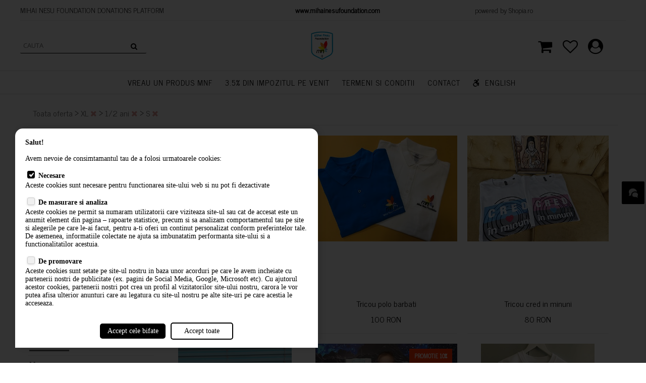

--- FILE ---
content_type: text/html; charset=UTF-8
request_url: https://mihainesu.shopia.ro/oferta/?f51=563,570,493&f52=500,565,497,588
body_size: 8344
content:














<!DOCTYPE html><head>
<link rel="manifest" href="/manifest.json"> 
<title t=''></title>
<meta name="Description" content="" />

<meta name="viewport" content="width=device-width, initial-scale=1.0, minimum-scale=1.0, user-scalable=no"/> 
<meta name="robots" content="index,follow" />
<meta http-equiv="Content-Type" content="text/html; charset=utf-8" /> 
<script type='text/javascript' src='/push/js/jquery-1.9.1.js'></script>     
<link href='https://fonts.googleapis.com/css?family=Open+Sans' rel='stylesheet' type='text/css'> 
<link href="https://fonts.googleapis.com/css?family=Poppins" rel="stylesheet"> 
<script type='text/javascript' src='/push/main_script.js?184'></script>  
<script type="text/javascript" src="/js/jquery-ui.js"></script>  
<script type="text/javascript" src="/js/jquery.mCustomScrollbar.concat.min.js"></script>
<script type="text/javascript" src="/js/masonry.pkgd.min.js"></script>   
<script src='/js/imagesloaded.pkgd.min.js' type='text/javascript'></script> 
<link rel="stylesheet" href="/js/jquery-ui.css">
<link rel="stylesheet" href="/js/jquery.mCustomScrollbar.min.css">
<script src='/tt_script_js.js' type='text/javascript'></script> 
<script src='/js/jquery.cycle.all.js?2' type='text/javascript'></script> 
<link rel="stylesheet" href="/font-awesome/fontawesome-free-5.0.10/web-fonts-with-css/css/fontawesome-all.min.css" />
<link rel="stylesheet" href="/font-awesome/css/font-awesome.min.css" />
    <script src="https://maps.googleapis.com/maps/api/js?v=3.exp&region=RO&libraries=places&key=AIzaSyDF1r2DJLjlAGJMml1Xlb1vOS76fqiMsoc"></script>
 <script type="text/javascript" src="/push/js/markerwithlabel.js"></script>  
  
	<script src="/push/map_script.js" type="text/javascript"></script> 



<script src="https://www.youtube.com/iframe_api"></script>



<link rel='stylesheet' type='text/css' href='/tt_style.css'> 
<link rel='stylesheet' type='text/css' href='/push/slide_style.css'> 
<LINK href='/push/main_style_17.css?105' type='text/css' rel='stylesheet'>
<LINK href='/push/main_style_all.css?105' type='text/css' rel='stylesheet'>  
<script src='/push/main_style_17_js.js' type='text/javascript'></script> 
<script src='/push/anim.js' type='text/javascript'></script> 
<link rel='shortcut icon' href='/push/logos/mihainesu-web.jpg'>  
<script>	var tiny_loaded = false; </script>
     <script src="https://www.google.com/recaptcha/api.js?onload=show_rch" async defer></script><script> 
function show_rch(id)
{  
	if(id == undefined) id = '';
	
	 if(jQuery('#grecaptcha' + id).length)
	 { 
 grecaptcha.render('grecaptcha' + id, {
          'sitekey' : '6LeqSHEpAAAAAC9hf5_jwajFeaoR5xt3lEIQaxtg'
        });	 
	 }  
}
</script>


</head>
<body class='body'>  
 
<script>
var act_top_scr = jQuery(window).scrollTop(); 
var push_enabled = false;
var notif_enabled = false;
var reload_site = false;
 var ga_code = 'UA-219224123-1';  
 var fb_pixel = '338387668156437';  var fb_pixel_b = ''; </script> 


 <script src='/js/jquery-ui.js'></script> 
<LINK href='/js/jquery-ui.css' type='text/css' rel='stylesheet'> 

<script>
function make_draggable(id, opt)
{ 
 if(opt != undefined) jQuery(id).draggable(opt); 
 else
 jQuery(id).draggable(); 	 
} 
function make_resizable(id, opt)
{ 
 if(opt != undefined) jQuery(id).resizable(opt); 
 else
 jQuery(id).resizable(); 	 
} 

function test_drag(fr)
{
	pos = jQuery('#slide_fr_' + fr).position().left;
	
if(pos  > 0) jQuery('#slide_prev').click();
if(pos  < 0) jQuery('#slide_next').click();	 
}

</script><div class='content_lb_class' id='content_lb'><div class='content_lb_back' onclick='hide_content_lb()'></div> 
  <div onclick='hide_content_lb()' class='content_lb_close'></div>  
  <div class='content_lb_in_class' id='content_lb_in'></div></div><div class='site_top_top'>MIHAI NESU FOUNDATION DONATIONS PLATFORM                                                                <strong> <a href="https://www.mihainesufoundation.com/" target="_blank">www.mihainesufoundation.com </a></strong><a href="https://www.mihainesufoundation.com/" target="_blank">   </a>                                           powered by Shopia.ro</div><div class='site_top' id='site_top_div'><div class='site_menu_mob' onclick='show_site_menu()'><i class='fa fa-bars' aria-hidden='true'></i></div>
<div class='site_name'><a href='/'  class='site_name_text'><img  src='/push/logos/mihainesu-web.jpg?2' style='max-width: 250px;'></a> 
<div id='site_search'><div id='site_search_in'><input onclick='this.select()' value='' onkeyup='search_prev()' onkeydown='if(event.keyCode == 13) search_submit()' id='site_search_input' type='text' placeholder='Cauta'><a onclick='search_submit()' id='site_search_submit' href='#stayhere'><span></span></a></div></div>
<div class='user_box'><a href='#stayhere' class='site_menu_search' onclick='show_search()'><i class='fa fa-search' aria-hidden='true'></i></a><a href='/go/cart' tt='Cosul de cumparaturi' onmouseover='show_tt(this, "down")'  class='site_menu_cart'><i class='fa fa-shopping-cart' aria-hidden='true'></i><li id='cart_notif' class='user_box_notif'></li></a><a href='/go/favorite' tt='Favorite' onmouseover='show_tt(this, "down")'  class='site_menu_wl'><i class='fa fa-heart-o' aria-hidden='true'></i><li id='wl_notif' class='user_box_notif'></li></a><a href='#stayhere' onclick='show_user_menu()' tt='Contul meu' onmouseover='show_tt(this, "down")' class='site_menu_account'><i class='fa fa-user-circle' aria-hidden='true'></i><li id='user_notif' class='user_box_notif'></li></a></div>

</div> 

</div><div class='site_left' id='site_left_div' onswleft='show_site_menu(1)'><div class='site_name_left o_m'><a href='/'><img src='/push/logos/mihainesu-web.jpg'></a><br><strong></strong></div><div class='in'><div class='categorii'><div class='cat_wrapper'><div class='cat_wrapper_sub'></div></div><div class='categorie' id='men_26251'><div class='cat_header'><a href='/cumpara-un-produs'>VREAU UN PRODUS MNF</a></div></div><div class='categorie' id='men_28983'><div class='cat_header'><a href='/-16611'>3.5% din impozitul pe venit</a></div></div><div class='categorie' id='men_12110'><div class='cat_header'><a href='/termeni-si-conditii'>Termeni si conditii</a></div></div><div class='categorie' id='men_12111'><div class='cat_header'><a href='/contact'>Contact</a></div></div><div class='categorie' id='men_28571'><div class='cat_header'><a href='/english'><i class='fa fa-wheelchair-alt' aria-hidden='true'></i>ENGLISH</a></div></div></div></div></div><div style='text-align: center; position: relative;' class='site_mid_wrapper'><div class='site_mid' id='main_site_div' style='text-align: left;'><div class='in'><div class='nav' id='nav'><a href='/oferta'>Toata oferta</a></div><div class='filters'><div class='f_main_content' id='f_2693'><div><strong>culoare</strong></div><div class='filter_content'><a href='/oferta/?f52=500,565,497,588&f65=675'><span style='color: #666666; border-color: #666666;'> Generozitatea vindecă- mov </span> </a><a href='/oferta/?f52=500,565,497,588&f65=674'><span style='color: #666666; border-color: #666666;'> Generozitatea vindecă- gri cenușă </span> </a><a href='/oferta/?f52=500,565,497,588&f65=673'><span style='color: #666666; border-color: #666666;'> Iubirea vindecă- culoarea untului </span> </a><a href='/oferta/?f52=500,565,497,588&f65=672'><span style='color: #666666; border-color: #666666;'> Iubirea vindecă- maro </span> </a><a href='/oferta/?f52=500,565,497,588&f65=671'><span style='color: #666666; border-color: #666666;'> Credința vindecă- albastru </span> </a><a href='/oferta/?f52=500,565,497,588&f65=670'><span style='color: #666666; border-color: #666666;'> Credința vindecă- vișiniu </span> </a><a href='/oferta/?f52=500,565,497,588&f65=692'><span style='color: #666666; border-color: #666666;'> Iubirea vindecă- roșu </span> </a><a href='/oferta/?f52=500,565,497,588&f65=693'><span style='color: #666666; border-color: #666666;'> Logo MNF- Cyclam </span> </a><a href='/oferta/?f52=500,565,497,588&f65=698'><span style='color: #666666; border-color: #666666;'> alb </span> </a><a href='/oferta/?f52=500,565,497,588&f65=586'><span style='color: #666666; border-color: #666666;'> albastru </span> </a><a href='/oferta/?f52=500,565,497,588&f65=585'><span style='color: #666666; border-color: #666666;'> roz </span> </a><a href='/oferta/?f52=500,565,497,588&f65=587'><span style='color: #666666; border-color: #666666;'> mov </span> </a><a href='/oferta/?f52=500,565,497,588&f65=704'><span style='color: #666666; border-color: #666666;'> baby pink </span> </a><a href='/oferta/?f52=500,565,497,588&f65=703'><span style='color: #666666; border-color: #666666;'> mentă </span> </a><a href='/oferta/?f52=500,565,497,588&f65=699'><span style='color: #666666; border-color: #666666;'> galben </span> </a><a href='/oferta/?f52=500,565,497,588&f65=676'><span style='color: #666666; border-color: #666666;'> verde </span> </a><a href='/oferta/?f52=500,565,497,588&f65=706'><span style='color: #666666; border-color: #666666;'> albastru deschis </span> </a><a href='/oferta/?f52=500,565,497,588&f65=707'><span style='color: #666666; border-color: #666666;'> gri </span> </a><a href='/oferta/?f52=500,565,497,588&f65=709'><span style='color: #666666; border-color: #666666;'> coral </span> </a><a href='/oferta/?f52=500,565,497,588&f65=710'><span style='color: #666666; border-color: #666666;'> albastru navy </span> </a></div></div><hr><div class='f_main_content' id='f_2137'><div><strong>Marime</strong></div><div class='filter_content'><a href='/oferta/?f52=565,497,588'><span class='filter_sel' style='background: #001CA8;  color: #ffffff; border-color: #001CA8;'> XL </span> </a><script>
	 jQuery('#nav').append(' > <a href="#"> XL <a href="/oferta/?f52=565,497,588"><i class="fa fa-times"></i></a></a>'); 
	 </script><a href='/oferta/?f52=500,565,497,588,498'><span style='color: #5C33FF; border-color: #5C33FF;'> M </span> </a><a href='/oferta/?f52=500,565,497,588,506'><span style='color: #666666; border-color: #666666;'> XS </span> </a><a href='/oferta/?f52=500,565,497,588,567'><span style='color: #666666; border-color: #666666;'> 5/6 ani </span> </a><a href='/oferta/?f52=500,565,497,588,566'><span style='color: #666666; border-color: #666666;'> 3/4 ani </span> </a><a href='/oferta/?f52=500,497,588'><span class='filter_sel' style='background: #666666;  color: #ffffff; border-color: #666666;'> 1/2 ani </span> </a><script>
	 jQuery('#nav').append(' > <a href="#"> 1/2 ani <a href="/oferta/?f52=500,497,588"><i class="fa fa-times"></i></a></a>'); 
	 </script><a href='/oferta/?f52=500,565,497,588,568'><span style='color: #666666; border-color: #666666;'> 7/8 ani </span> </a><a href='/oferta/?f52=500,565,497,588,668'><span style='color: #666666; border-color: #666666;'> 10-12 ani </span> </a><a href='/oferta/?f52=500,565,497,588,669'><span style='color: #666666; border-color: #666666;'> 12-14 ani </span> </a><a href='/oferta/?f52=500,565,588'><span class='filter_sel' style='background: #5E64FF;  color: #ffffff; border-color: #5E64FF;'> S </span> </a><script>
	 jQuery('#nav').append(' > <a href="#"> S <a href="/oferta/?f52=500,565,588"><i class="fa fa-times"></i></a></a>'); 
	 </script><a href='/oferta/?f52=500,565,497,588,499'><span style='color: #0C13D4; border-color: #0C13D4;'> L </span> </a><a href='/oferta/?f52=500,565,497,588,708'><span style='color: #666666; border-color: #666666;'> xxl </span> </a><a href='/oferta/?'><span class='filter_remove'>x</span> </a>
	 <script>jQuery('#f_2137').addClass('fsel');</script></div></div><hr><div class='f_main_content'><div><strong>Sortare</strong></div><div class='filter_content' style='width: auto;'><a href='/oferta/?f52=500,565,497,588'><span class='filter_sel' style='  background: #666666;  color: #ffffff; border-color: #666666;'> Cele mai noi </span> </a><a href='/oferta/?f52=500,565,497,588&ord=p'><span> Pret </span> </a><a href='/oferta/?f52=500,565,497,588&ord=n'><span> Denumire </span> </a></div></div><hr></div><div class='produse produse_filters'><div class='prod_out'><div class='prod'><div class='imgdiv'><a href='/-2601552856' class='poza_mob'><img src='/media/img/19872.jpg'></a><a href='/-2601552856' class='poza_desk'><img src='/media/img/19872-th.jpg'></a></div><div class='prod_in'><a class='denumire_min' href='/-2601552856'>Tricou polo dama</a><div class='pret_min'>90 RON</div><div class='detalii_min_div'><a class='detalii_min' href='/-2601552856'><span>Detalii</span></a><div class='add_cart_min_div'>
<input class='add_cart_min_nr' name='nr_28234' id='nr_28234' value='1'>
<a class='add_cart_min' href='#stayhere' onclick='cart_add(28234)'><span>CUMPARA</span></a>
</div><a class='add_wl_min' href='#stayhere' onclick='fav_add(28234)'><span></span></a></div></div></div></div><div class='prod_out'><div class='prod'><div class='imgdiv'><a href='/-2601576532' class='poza_mob'><img src='/media/img/19870.jpg'></a><a href='/-2601576532' class='poza_desk'><img src='/media/img/19870-th.jpg'></a></div><div class='prod_in'><a class='denumire_min' href='/-2601576532'>Tricou polo barbati</a><div class='pret_min'>100 RON</div><div class='detalii_min_div'><a class='detalii_min' href='/-2601576532'><span>Detalii</span></a><div class='add_cart_min_div'>
<input class='add_cart_min_nr' name='nr_26017' id='nr_26017' value='1'>
<a class='add_cart_min' href='#stayhere' onclick='cart_add(26017)'><span>CUMPARA</span></a>
</div><a class='add_wl_min' href='#stayhere' onclick='fav_add(26017)'><span></span></a></div></div></div></div><div class='prod_out'><div class='prod'><div class='imgdiv'><a href='/-2601569542' class='poza_mob'><img src='/media/img/19871.jpg'></a><a href='/-2601569542' class='poza_desk'><img src='/media/img/19871-th.jpg'></a></div><div class='prod_in'><a class='denumire_min' href='/-2601569542'>Tricou cred in minuni</a><div class='pret_min'>80 RON</div><div class='detalii_min_div'><a class='detalii_min' href='/-2601569542'><span>Detalii</span></a><div class='add_cart_min_div'>
<input class='add_cart_min_nr' name='nr_26016' id='nr_26016' value='1'>
<a class='add_cart_min' href='#stayhere' onclick='cart_add(26016)'><span>CUMPARA</span></a>
</div><a class='add_wl_min' href='#stayhere' onclick='fav_add(26016)'><span></span></a></div></div></div></div><div class='prod_out'><div class='prod'><div class='imgdiv'><a href='/tricou-uniti-pentru-mihai-adulti' class='poza_mob'><img src='/media/img/19624.jpg'></a><a href='/tricou-uniti-pentru-mihai-adulti' class='poza_desk'><img src='/media/img/19624-th.jpg'></a></div><div class='prod_in'><a class='denumire_min' href='/tricou-uniti-pentru-mihai-adulti'>Bluză adulți- iubirea, credința, generozitatea vindecă</a><div class='pret_min'>150 RON</div><div class='detalii_min_div'><a class='detalii_min' href='/tricou-uniti-pentru-mihai-adulti'><span>Detalii</span></a><div class='add_cart_min_div'>
<input class='add_cart_min_nr' name='nr_25738' id='nr_25738' value='1'>
<a class='add_cart_min' href='#stayhere' onclick='cart_add(25738)'><span>CUMPARA</span></a>
</div><a class='add_wl_min' href='#stayhere' onclick='fav_add(25738)'><span></span></a></div></div></div></div><div class='prod_out'><a class='reducere'  href='/pachet-pentru-copii-2570556136'>PROMOTIE 10%</a><div class='prod'><div class='imgdiv'><a href='/pachet-pentru-copii-2570556136' class='poza_mob'><img src='/media/img/17474.jpg'></a><a href='/pachet-pentru-copii-2570556136' class='poza_desk'><img src='/media/img/17474-th.jpg'></a></div><div class='prod_in'><a class='denumire_min' href='/pachet-pentru-copii-2570556136'>Hanorac cu gluga si marsupiu copii</a><div class='pret_min'><strike class='pret_red'>95 RON</strike> 85 RON</div><div class='detalii_min_div'><a class='detalii_min' href='/pachet-pentru-copii-2570556136'><span>Detalii</span></a><div class='add_cart_min_div'>
<input class='add_cart_min_nr' name='nr_25706' id='nr_25706' value='1'>
<a class='add_cart_min' href='#stayhere' onclick='cart_add(25706)'><span>CUMPARA</span></a>
</div><a class='add_wl_min' href='#stayhere' onclick='fav_add(25706)'><span></span></a></div></div></div></div><div class='prod_out'><div class='prod'><div class='imgdiv'><a href='/bluza-cred-in-minuni' class='poza_mob'><img src='/media/img/18541.jpg'></a><a href='/bluza-cred-in-minuni' class='poza_desk'><img src='/media/img/18541-th.jpg'></a></div><div class='prod_in'><a class='denumire_min' href='/bluza-cred-in-minuni'>Bluza CRED in minuni</a><div class='pret_min'>120 RON</div><div class='detalii_min_div'><a class='detalii_min' href='/bluza-cred-in-minuni'><span>Detalii</span></a><div class='add_cart_min_div'>
<input class='add_cart_min_nr' name='nr_16391' id='nr_16391' value='1'>
<a class='add_cart_min' href='#stayhere' onclick='cart_add(16391)'><span>CUMPARA</span></a>
</div><a class='add_wl_min' href='#stayhere' onclick='fav_add(16391)'><span></span></a></div></div></div></div><div class='prod_out'><a class='reducere'  href='/hanorac-sport'>PROMOTIE 11%</a><div class='prod'><div class='imgdiv'><a href='/hanorac-sport' class='poza_mob'><img src='/media/img/19896.jpg'></a><a href='/hanorac-sport' class='poza_desk'><img src='/media/img/19896-th.jpg'></a></div><div class='prod_in'><a class='denumire_min' href='/hanorac-sport'>Hanorac Sport cu gluga si marsupiu</a><div class='pret_min'><strike class='pret_red'>170 RON</strike> 150 RON</div><div class='detalii_min_div'><a class='detalii_min' href='/hanorac-sport'><span>Detalii</span></a><div class='add_cart_min_div'>
<input class='add_cart_min_nr' name='nr_16390' id='nr_16390' value='1'>
<a class='add_cart_min' href='#stayhere' onclick='cart_add(16390)'><span>CUMPARA</span></a>
</div><a class='add_wl_min' href='#stayhere' onclick='fav_add(16390)'><span></span></a></div></div></div></div></div><div class='navigator' id='navigator_div'> <span>1</span></div></div> 







</div></div>
 <div id='loader' style='display: none;'><img src='/push/loading20.gif'></div>
  <div id='dmd' style='display: none;'></div>
  <div id='dmd2' style='display: none;'></div> 
  
  
     <div class='content_div_div' id='content_div_1'>
  <div class='content_div_top'><div id='content_div_1_top'></div>
  
  <div onclick='hide_content()' class='content_div_close'><img src='/x.png'></div>
  <div onclick='hide_content()' class='content_div_close_m'><img src='/x.png'></div>
  
  </div>
  <div class='content_div_mid' id='content_div_1_in'></div></div>
 
  
 
     <div class='content_div_div' id='content_div_2'>
  <div class='content_div_top'><div id='content_div_2_top'></div><div onclick='hide_content2()' class='content_div_close'><img src='/x.png'></div>
  <div onclick='hide_content2()' class='content_div_close_m'><img src='/x.png'></div></div>
  <div class='content_div_mid' id='content_div_2_in'></div></div>
  
 
    
     <div class='content_div_div' id='content_div_3'>
  <div class='content_div_top'><div id='content_div_3_top'></div><div onclick='hide_content3()' class='content_div_close'><img src='/x.png'></div>
  <div onclick='hide_content3()' class='content_div_close_m'><img src='/x.png'></div></div>
  <div class='content_div_mid' id='content_div_3_in'></div></div>
 
  
    
      <div class='content_div_div' id='content_div_4'>
  <div class='content_div_top'><div id='content_div_4_top'></div><div onclick='hide_content4()' class='content_div_close'><img src='/x.png'></div>
  <div onclick='hide_content4()' class='content_div_close_m'><img src='/x.png'></div></div>
  <div class='content_div_mid' id='content_div_4_in'></div></div>
 
  
  
 <div id='out_click_div' onclick='hide_all_menus(); remove_out_click();'></div>
 
 <div id='content_back'></div>
      
<div id='mind_799'></div>
<div id='mytoast_div' onclick='jQuery(this).css("display","none");'></div><script src='/push/a3_push_script.js?7'></script><script>if('serviceWorker'in navigator){navigator.serviceWorker.addEventListener('message',function(event){data=JSON.parse(event.data);console.log('WS Received Message:');console.log(data);if(data.what=='js')eval(data.val);});}
function notifications_reload(t)
{if('channel_rel' in window) channel_rel(); jQuery.get("/push/conversations_rel.php?"+Math.random(),function(data){if(t==1)mytoast("Reincarcat");tot_noi=0;var notif_obj=jQuery.parseJSON(data);jQuery(notif_obj).each(function(){if(this.tot!=-1)
{tot_noi=tot_noi*1+this.mesaje_noi*1;if(jQuery('#conv_'+this.id).length)
{if(this.mesaje_noi>0)
jQuery('#msg_noi_'+this.id).html('<span>'+this.mesaje_noi+'</span>');else
jQuery('#msg_noi_'+this.id).html('');jQuery('#last_msg_'+this.id).html(this.last_msg);}
else
{if(this.master_dom!='mihainesu.shopia.ro')
jQuery('#conversations_div').prepend("<a class='conversatie' id='conv_"+this.id+"' href='http://"+this.master_id+".shopia.ro/?load_conv="+this.w+"'><div class='conv_arr'>"+this.master_name+"</div>"+this.with_name+"<span class='msg_noi' id='msg_noi_"+this.id+"'><span>"+this.mesaje_noi+"</span></span><div class='last_msg' id='last_msg_"+this.id+"'>"+this.last_msg+"</div> </a>");else

jQuery('#conversations_div').prepend("<a class='conversatie' id='conv_"+this.id+"' href='#stayhare' onclick='show_conv(\""+this.w+"\")'>"+this.with_name+"<span class='msg_noi' id='msg_noi_"+this.id+"'><span>"+this.mesaje_noi+"</span></span><div class='last_msg' id='last_msg_"+this.id+"'>"+this.last_msg+"</div> </a>");

}
if(jQuery('#mesaje_'+this.w).length){jQuery('#msg_noi_'+this.id).html('');messages_rel(this.w);}}});if(tot_noi!=0)
{jQuery(document).attr("title",'('+tot_noi+') '+jQuery('title').attr('t'));jQuery('#user_notif, #mess_notif').html('<div>'+tot_noi+'</div>'); }
else jQuery('#user_notif, #msg_notif').html('');});}
function messages_rel(w)
{jQuery.get("/push/messages_rel.php?with="+w+"&"+Math.random(),function(data){var notif_obj2=jQuery.parseJSON(data);jQuery(notif_obj2).each(function(){if(this.tot!=-1)
{if(!jQuery('#mesaj_'+this.id).length)
{	
	jQuery('#mesaje_'+w).append("<div id='mesaj_"+this.id+"' class='mesaj_main'><div class='msg_img'>"+this.nume+"</div><div class='mesaj'>"+this.mesaj+"</div><div class='data_ora'>"+this.data_ora+"</div></div>");
	
	}
jQuery('#mesaje_main_'+w).scrollTop(jQuery('#mesaje_main_'+w)[0].scrollHeight-jQuery('#mesaje_main_'+w)[0].clientHeight);}});});}</script>  

<script>
	
var chat_top_scr = jQuery(window).scrollTop();

function show_conv(w)
{
	
 create_dyn_content(w);
 
if(!is_content_open()) chat_top_scr = jQuery(window).scrollTop();

if(push_enabled && notif_enabled)
get_content_main("content_div_" + w, "/push/mesaje.php?d=content_div_"+w+"&with=" + w ); 
else
get_content("/push/push_frame.php?formsg=1&what=mesaj&cid="+w+"&with=" + w );	
	

	
document.title =  jQuery('title').attr('t') ;
}


 function create_dyn_content(w)
 {
	 gasit = false;
 	 jQuery( "._content_fix" ).each(function( index ) {  
        if(jQuery(this).attr('w') == w) { gasit = true;  return w; }
	 });
	 
 if(!gasit)
 {	  
	 
	 jQuery('body').append("<div w='"+w+"'  noscr='1' class='content_div_div _content_fix' id='content_div_"+w+"'><div class='content_div_top'><div id='content_div_"+w+"_top'></div><div onclick='remove_content_main(\"content_div_"+w+"\")' class='content_div_close'><img src='/x.png'></div><div onclick='remove_content_main(\"content_div_"+w+"\")' class='content_div_close_m'><img src='/x.png'></div></div><div class='content_div_mid' id='content_div_"+w+"_in'></div></div>"); 
	 
	arrange_dyn_content();
	 
	 return w;
 }
 }
 
 function arrange_dyn_content()
 {
	 if(isMobileWidth(799))
	 {
	 i = 0;
	 jQuery( "._content_fix" ).each(function( index ) {
		 lmr = i * 360;
        jQuery(this).css('margin-right', lmr + 'px');
		i = i + 1;
    });
    }
 }
  
 function is_content_open()
 {
	gasit = false;
   jQuery( ".content_div_div" ).each(function( index ) { if(jQuery(this).attr('active') == '1') gasit = true; });
   return gasit; 
 }
  
 function remove_content_main(id)
 {
	jQuery('#' + id).remove();
	arrange_dyn_content();
	 
	
	if(!isMobileWidth(799) && !is_content_open()) jQuery(window).scrollTop(chat_top_scr);  
 
 
 if(!is_content_open())
  { 
  jQuery('html').removeClass('no_overflow');
  jQuery('body').removeClass('no_overflow'); 
  }
	
	
 }
  
  
</script>
 
 
<div class='conversatii'  id='user_menu_div' onswright='show_user_menu(1)'><div class='conversatii_title'><div class='conversatii_close'  onclick='show_user_menu(1)'></div></div><div class='in'><div class='menu_left' style='text-align: left;'><div style='font-size: 15px; text-align: center;'><img src='/cicons/black/png/user_icon&24.png'><br>Neautentificat</div><hr><a href='#stayhere' onclick='show_user_menu(1); get_content("/push/inc_register_form.php?d=content_div_1_in");';><img src='/cicons/black/png/user_icon&16.png'> Autentificare</a></div></div> </div> <div class='conversatii'  id='conversations_top' onswright='show_site_conv(1)'>
 <div class='conversatii_title'><strong>Mesaje</strong>
 <div class='conversatii_reload'  onclick='notifications_reload(1)'></div>  
  <div class='conversatii_close'  onclick='show_site_conv(1)'></div>
 </div><hr>
 <div  id='conversations_div'><br><br>Pentru a vedea mesajele trebuie sa va <br>
 <a class='buton1 _user_bg' href='#stayhere' onclick='get_content("/push/inc_register_form.php?d=content_div_1_in")'><span>Autentificati</span></a></div></div><script> apage('/push/push_frame.php', 'dmd');	 </script> 
</div></div>
 
<script>
function shopia_install_error(t){mytoast(t); 
if(jQuery('#shopia_i_error').length) jQuery('#shopia_i_error').html(t);  
if(jQuery('#shopia_conectare').length) jQuery('#shopia_conectare').html("Accept notificari");  
}  


function autogrow(textarea, wmin, wmax)
{
textarea.style.height = ""; 
h = textarea.scrollHeight - 25;
if(h < wmin - 25) textarea.style.height = wmin + 'px';
else if(h > wmax) textarea.style.height = wmax + 'px';
else textarea.style.height = h + 'px';
  
}

</script>

<script>
jQuery( document ).ready(function() { 
bind_all('body', '#main_site_div');    
});
</script>

<script>jQuery(window).load(function()  
{ 
 
if(!isMobileWidth(799))
{
add_touch_id('site_left_div');  add_touch_id('conversations_top');  add_touch_id('user_menu_div');  

jQuery( '#site_left_div a' ).click(function() {   show_site_menu(1); }); 
 
jQuery( '#conversations_div a' ).click(function() {   show_site_conv(1); }); 
}
});
 
</script><div id='contact_us'  onclick='show_user_menu(1); show_chatw();'></div><div id='chatw'><div id='chatw_close' onclick=' show_chatw();'><i class='fa fa-times' aria-hidden='true'></i></div><div id='chatw_in'></div></div>

<div id="go_up" onclick="jQuery('html, body').scrollTop(0);"></div>
<script>
  jQuery(window).scroll(function() { 
  if(jQuery(window).scrollTop() > 400) 
  jQuery('#go_up').addClass('go_up_show'); 
  else  jQuery('#go_up').removeClass('go_up_show'); 
  });
  </script>

<div id='content_cart'>
   
   <div id='content_cart_close' onclick='hide_content_cart()'></div><div id='content_cart_in'></div></div>
   
<div class='site_bottom site_bottom_map'><div id='loc_div_bottom_58' class='site_bottom_map_div'></div>
 <script>
   gmaps_initialize_m('loc_div_bottom_58');
 geo_locate_by_ll(46.9915, 21.9368,  '-', 'Complexul de recuperare pentru copii și adulti cu dizabilitati neuromotorii Sfântul Nectarie', '58', 1, '');</script><div class='site_bottom_in'><div class='text_contact'><div class="uk-child-width-expand@l uk-grid-small uk-grid">
<div class="uk-width-auto@l uk-first-column" style="text-align: justify;">Fiți alături de Mihai Neșu Foundation prin donații lunare (plată recurentă) pentru finalizarea Complexului de recuperare pentru copii și tineri cu dizabilități neuromotorii &rdquo;Sf&acirc;ntul Nectarie&rdquo;.</div>
<div class="uk-width-auto@l uk-first-column" style="text-align: justify;">Cu ajutorul donatorilor &icirc;n 2024 am reușit să finalizăm construcția centrului de recuperare &rdquo;Sf&acirc;ntul Nectarie&rdquo;, cazările beneficiarilor ( 5 case), biserica și am amenajat grădina senzorială. Anul acesta cu ajutorul vostru dorim să finalizăm clădirea multifuncțională, manejul dedicat hipoterapiei și să achiziționăm aparatura medicală petru recuperarea adulților.</div>
<div class="uk-width-auto@l uk-first-column" style="text-align: justify;">Banii pe care dvs ni-i donați recurent ne vor ajuta să ne organizăm mai bine și mai realist veniturile lunare. Vă mulțumim!<br><br>&nbsp; &nbsp; &nbsp; Telefon: 0721 366 252&nbsp; &nbsp; &nbsp; &nbsp; &nbsp; &nbsp;E-Mail:&nbsp;<a href="mailto:info@mnf.ro">info@mnf.ro</a>&nbsp; &nbsp; &nbsp; &nbsp; &nbsp; &nbsp; &nbsp; Str. Aron Pumnul, nr 19, Cihei<br><br><br></div>
</div><br><a class='add_cart_max' target='_blank' href='http://www.google.com/maps/place/46.9915,21.9368'><i class='fa fa-share' aria-hidden='true'></i> Indicatii de orientare</a></div><div class='cbottom'></div><div class='menu_bottom'><a href='/cum-comand'><strong>Cum comand</strong></a></div><div class='menu_bottom'><a href='/livrare'><strong>Livrare</strong></a></div><div class='menu_bottom'><a href='/returnarea-produselor'><strong>Returnarea produselor</strong></a></div><div class='menu_bottom'><a href='/termeni-si-conditii'><strong>Termeni si conditii</strong></a></div><div class='menu_bottom'><a href='/contact'><strong>Contact</strong></a></div><div class='menu_bottom'><a href='http://www.anpc.ro'><strong>ANPC</strong></a></div><div class='menu_bottom'><a href='/termeni'><strong>Termeni si conditii</strong></a></div><div class='menu_bottom'><a href='/politica-confidentialitate'><strong>Politica de confidentialitate</strong></a></div><div class='menu_bottom'><a href='http://www.anpc.ro' target='_blank' nobind='1'><strong>ANPC</strong></a></div> 
 <div class='menu_bottom'> <div><a href='https://anpc.ro/ce-este-sal/'>
 <img src='/push/images/anpc sal.png'  style='max-height: 40px;'>
 </a></div></div>
 <div class='menu_bottom'> <div><a href='https://ec.europa.eu/consumers/odr/'>
 <img src='/push/images/ANPC consumers.png' style='max-height: 40px;'>
 </a><div align='center' class='nwd'><div id='nw_div' style='display: inline-block; white-space: nowrap; text-align: left;'><form id='nw_form' method='post' action='/push/abonare_nw.php' onsubmit='return false;'>
<div class='nw_title'><strong>Abonare la newsletter</strong></div><input name='nw_mail' onkeydown='jQuery("#nwrch").css("display", "block");' id='nw_mail' placeholder='adresa de email' type='text'>
<a id='nw_submit' class='add_cart_min'  href='#stayhere' onclick='if(jQuery("#nw_mail").val() != "") aj_sbm_form("nw_form", "nw_div");'>Abonare</a>
      <div class='g-recaptcha' id='nwrch' style='display: none;' data-sitekey='6LeqSHEpAAAAAC9hf5_jwajFeaoR5xt3lEIQaxtg'></div></form></div></div><div id='ov1' onclick='jQuery("#ov1").css("display", "none")'></div></div></div><div class='bottom_bottom'><div class='socials_bottom'><a class='bottom-socials' href='https://www.facebook.com/Mihai-Nesu-Foundation-168533143253036/' target='_blank'><i class='fa fa-facebook'></i></a><a class='bottom-socials' href='https://www.instagram.com/mihai.nesu.foundation/' target='_blank'><i class='fa fa-instagram'></i></a><a class='bottom-socials' href='https://www.instagram.com/mihai.nesu.foundation/' target='_blank'><i class='fa fa-twitter'></i></a><a class='bottom-socials' href='https://www.youtube.com/channel/UCdriwOLnbiMmQe90hja1yMg' target='_blank'><i class='fa fa-youtube'></i></a><div><img src="/push/sigle/visa_110x75.gif" alt="Verified by VISA" height="35" style="vertical-align: middle;">  
<img src="/push/sigle/sc_120x65.gif" alt="MasterCard SecureCode" height="35" style="vertical-align: middle;"> <div style='display: inline-block; font-size: 12px; white-space: nowrap; vertical-align: middle;'>powered by <a href='https://shopia.ro' target='_blank'><img src='/push/shopia-18.png' style='vertical-align: middle; top: -2px; position: relative;'></a></div> </div></div></div></div></div>   
<script>

function add_css(elem, atr, style)
{   
     elem_id = elem;
     elem_id = elem_id.replace('.', "", elem_id);
     elem_id = elem_id.replace(' ', "-", elem_id);
     elem_id = elem_id.replace(':', "-", elem_id);


    jQuery("#" + elem_id + "-" + atr).remove();
    if(style != "")
	jQuery("body").append("<style class='"+elem+"' id='" + elem_id + "-" + atr + "'>" + elem + " {  " + atr + " : "+ style +" !important; } </style>"); 
}
function add_bg(elem, bg)
{   
     elem_id = elem;
     elem_id = elem_id.replace('.', "", elem_id);
     elem_id = elem_id.replace(' ', "-", elem_id);
     elem_id = elem_id.replace(':', "-", elem_id);

     zindex = jQuery(elem).zIndex() * 1 ;
	 pos = jQuery(elem).css('position');
	  
	 
	 if(zindex == 0) zindex = 1;
	 
	 zindex2 = zindex - 1;
	 if(zindex2 > 0) zindex2 = 0;
	 apm = "";
	if(pos == 'static' || pos == 'relative') apm = apm +  elem + " { position: relative; } ";
 
    jQuery("#" + elem_id + "-before").remove();
    if(bg != "")
	{
	jQuery("body").append("<style class='"+elem+"' id='" + elem_id + "-before'>" + apm + " " + elem + " { z-index: "+zindex+"; } " + elem + "::before {   content: '';   position: absolute;   top: 0;   left: 0;  width: 100%;   height: 100%;  opacity: .4;  z-index: "+zindex2+";  background: url("+bg+"); } </style>"); 
	
	
	}

}

</script>
<script src='https://shopia.ro/k.js'></script><noscript>
 <img height='1' width='1' 
src='https://www.facebook.com/tr?id=338387668156437&ev=PageView&noscript=1'/>
</noscript>
</body>
</html>
























--- FILE ---
content_type: text/html; charset=UTF-8
request_url: https://mihainesu.shopia.ro/push/push_frame.php
body_size: 1318
content:








 
<script> 


function set_push_options(what)
{
apage('/push/getpushsettings.php?s=GPoDhcKQ7w1768704504&what=' + what, 'dmd');	
}
  

function loaded()
{ 	
	
enable_push('mihainesu', 'GPoDhcKQ7w1768704504',	
	               function() { 
	               jQuery('.shopia_push_min').addClass('enabled'); 
	               jQuery('#site_menu_settings_div').addClass('on'); 
				    
				    sw_enabled = true; push_enabled = true;  
	                notif_enabled = true; 
	                 
					 
					
                     } ); 
}

</script> 
 
 <div align='center' style='padding-top: 60px;'><img src='/push/logos/mihainesu.jpg' style='height: 100px; position: relative; top: -10px; max-width: 100%;'><br>Acceptati notificari de la <strong></strong> ?<br><br> 
<div class='shopia_push_min' id='shopia_push_dialog'>

<span class='shopia_conectare'  onclick='jQuery(this).html("<img src=/push/loading20.gif width=15 height=15>&nbsp;&nbsp;Se inregistreza...");loaded()'>Accept notificari</span>
<span class='shopia_conectat'  onclick='loaded()'><strong>Notificari acceptate</strong></span> 
<div class='shopia_i_error'></div>


<div id='deblock_div' style='display: none; text-align: center;'>
<br><br><strong>Cum deblocati notificarile:</strong> <br>
<img src='/push/deblock.jpg' style='max-width: 98%;'></div>
 
<div class='shopia_notif_buttons'>
 <div class='shopia_notif_ticket' onclick='set_push_options("notif_ticket")'><span>Notificari la noutati </span></div> <br>
 <div class='shopia_com_ticket' onclick='set_push_options("com_ticket")'><span>Notificari la mesaje noi </span></div> 
 <br><a class='buton1 _msj' href='#stayhere' onclick='show_conv("profilggb9cja731","&att="); hide_content2();'><span>Trimiteti-ne un mesaj instant</span></a>  
</div>

</div></div><script>
if ('safari' in window)
{
	jQuery('#shopia_push_dialog').html('<strong>Notificarile pe platforma Apple nu sunt implementate</strong><br><br><a class="buton1" href="#stayhere" onclick="hide_content2();"><span>Continuare</span></a>');
}
</script>
<script>  
function getpushsettings()
{
jQuery.get('/push/getpushsettings.php?s=GPoDhcKQ7w1768704504', function(result){
	

    var data = JSON.parse(result);	
	 if(data.comt == '1') jQuery('.shopia_com_ticket').addClass('notif_enabled'); else jQuery('.shopia_com_ticket').removeClass('notif_enabled');
	 if(data.notift == '1') jQuery('.shopia_notif_ticket').addClass('notif_enabled'); else jQuery('.shopia_notif_ticket').removeClass('notif_enabled');
 
});
}
getpushsettings();


</script> 
 <script> loaded(); </script>  
  
<style>

.shopia_notif_ticket, .shopia_com_ticket
{ 
min-width: 60px;
height: 25px; 
background: #ffffff url(/icons/inactiv.png) right no-repeat;	
display: inline-block;
cursor: pointer;
}
 
.notif_enabled 
{ 
background-image: url(/icons/activ.png);	
}

.shopia_notif_ticket span, .shopia_com_ticket span
{ 
margin-right: 70px;
}

.shopia_push_min
{ 
min-height: 40px;	
}

 
.shopia_push_min .shopia_conectat
{
display: none;	
}


.shopia_push_min .shopia_conectare
{
display: inline-block;	 
height: 40px; 
line-height: 40px;
padding-left: 20px;
padding-right: 20px;
background: #F60;
color: #ffffff;
cursor: pointer; 
-webkit-border-radius: 5px;
-moz-border-radius: 5px;
border-radius: 5px;	
position: relative; 
}

.shopia_i_error
{
color: red;
font-size: 13px; 
line-height: 14px; 
min-width: 250px;
}

.enabled .shopia_conectare
{
display: none !important;	
}

.enabled .shopia_conectat
{
display: inline-block !important;		
margin-bottom: 10px;
color: #F60;
}




.shopia_push_min .shopia_notif_buttons
{
display: none;	
}

.enabled .shopia_notif_buttons
{
display: block;	
}

.push_check_div
{ 
display: none;	
} 
.push_check_div .show
{
display: block;	
}
</style>
 

--- FILE ---
content_type: text/html; charset=utf-8
request_url: https://www.google.com/recaptcha/api2/anchor?ar=1&k=6LeqSHEpAAAAAC9hf5_jwajFeaoR5xt3lEIQaxtg&co=aHR0cHM6Ly9taWhhaW5lc3Uuc2hvcGlhLnJvOjQ0Mw..&hl=en&v=PoyoqOPhxBO7pBk68S4YbpHZ&size=normal&anchor-ms=20000&execute-ms=30000&cb=igs7diitapx0
body_size: 49416
content:
<!DOCTYPE HTML><html dir="ltr" lang="en"><head><meta http-equiv="Content-Type" content="text/html; charset=UTF-8">
<meta http-equiv="X-UA-Compatible" content="IE=edge">
<title>reCAPTCHA</title>
<style type="text/css">
/* cyrillic-ext */
@font-face {
  font-family: 'Roboto';
  font-style: normal;
  font-weight: 400;
  font-stretch: 100%;
  src: url(//fonts.gstatic.com/s/roboto/v48/KFO7CnqEu92Fr1ME7kSn66aGLdTylUAMa3GUBHMdazTgWw.woff2) format('woff2');
  unicode-range: U+0460-052F, U+1C80-1C8A, U+20B4, U+2DE0-2DFF, U+A640-A69F, U+FE2E-FE2F;
}
/* cyrillic */
@font-face {
  font-family: 'Roboto';
  font-style: normal;
  font-weight: 400;
  font-stretch: 100%;
  src: url(//fonts.gstatic.com/s/roboto/v48/KFO7CnqEu92Fr1ME7kSn66aGLdTylUAMa3iUBHMdazTgWw.woff2) format('woff2');
  unicode-range: U+0301, U+0400-045F, U+0490-0491, U+04B0-04B1, U+2116;
}
/* greek-ext */
@font-face {
  font-family: 'Roboto';
  font-style: normal;
  font-weight: 400;
  font-stretch: 100%;
  src: url(//fonts.gstatic.com/s/roboto/v48/KFO7CnqEu92Fr1ME7kSn66aGLdTylUAMa3CUBHMdazTgWw.woff2) format('woff2');
  unicode-range: U+1F00-1FFF;
}
/* greek */
@font-face {
  font-family: 'Roboto';
  font-style: normal;
  font-weight: 400;
  font-stretch: 100%;
  src: url(//fonts.gstatic.com/s/roboto/v48/KFO7CnqEu92Fr1ME7kSn66aGLdTylUAMa3-UBHMdazTgWw.woff2) format('woff2');
  unicode-range: U+0370-0377, U+037A-037F, U+0384-038A, U+038C, U+038E-03A1, U+03A3-03FF;
}
/* math */
@font-face {
  font-family: 'Roboto';
  font-style: normal;
  font-weight: 400;
  font-stretch: 100%;
  src: url(//fonts.gstatic.com/s/roboto/v48/KFO7CnqEu92Fr1ME7kSn66aGLdTylUAMawCUBHMdazTgWw.woff2) format('woff2');
  unicode-range: U+0302-0303, U+0305, U+0307-0308, U+0310, U+0312, U+0315, U+031A, U+0326-0327, U+032C, U+032F-0330, U+0332-0333, U+0338, U+033A, U+0346, U+034D, U+0391-03A1, U+03A3-03A9, U+03B1-03C9, U+03D1, U+03D5-03D6, U+03F0-03F1, U+03F4-03F5, U+2016-2017, U+2034-2038, U+203C, U+2040, U+2043, U+2047, U+2050, U+2057, U+205F, U+2070-2071, U+2074-208E, U+2090-209C, U+20D0-20DC, U+20E1, U+20E5-20EF, U+2100-2112, U+2114-2115, U+2117-2121, U+2123-214F, U+2190, U+2192, U+2194-21AE, U+21B0-21E5, U+21F1-21F2, U+21F4-2211, U+2213-2214, U+2216-22FF, U+2308-230B, U+2310, U+2319, U+231C-2321, U+2336-237A, U+237C, U+2395, U+239B-23B7, U+23D0, U+23DC-23E1, U+2474-2475, U+25AF, U+25B3, U+25B7, U+25BD, U+25C1, U+25CA, U+25CC, U+25FB, U+266D-266F, U+27C0-27FF, U+2900-2AFF, U+2B0E-2B11, U+2B30-2B4C, U+2BFE, U+3030, U+FF5B, U+FF5D, U+1D400-1D7FF, U+1EE00-1EEFF;
}
/* symbols */
@font-face {
  font-family: 'Roboto';
  font-style: normal;
  font-weight: 400;
  font-stretch: 100%;
  src: url(//fonts.gstatic.com/s/roboto/v48/KFO7CnqEu92Fr1ME7kSn66aGLdTylUAMaxKUBHMdazTgWw.woff2) format('woff2');
  unicode-range: U+0001-000C, U+000E-001F, U+007F-009F, U+20DD-20E0, U+20E2-20E4, U+2150-218F, U+2190, U+2192, U+2194-2199, U+21AF, U+21E6-21F0, U+21F3, U+2218-2219, U+2299, U+22C4-22C6, U+2300-243F, U+2440-244A, U+2460-24FF, U+25A0-27BF, U+2800-28FF, U+2921-2922, U+2981, U+29BF, U+29EB, U+2B00-2BFF, U+4DC0-4DFF, U+FFF9-FFFB, U+10140-1018E, U+10190-1019C, U+101A0, U+101D0-101FD, U+102E0-102FB, U+10E60-10E7E, U+1D2C0-1D2D3, U+1D2E0-1D37F, U+1F000-1F0FF, U+1F100-1F1AD, U+1F1E6-1F1FF, U+1F30D-1F30F, U+1F315, U+1F31C, U+1F31E, U+1F320-1F32C, U+1F336, U+1F378, U+1F37D, U+1F382, U+1F393-1F39F, U+1F3A7-1F3A8, U+1F3AC-1F3AF, U+1F3C2, U+1F3C4-1F3C6, U+1F3CA-1F3CE, U+1F3D4-1F3E0, U+1F3ED, U+1F3F1-1F3F3, U+1F3F5-1F3F7, U+1F408, U+1F415, U+1F41F, U+1F426, U+1F43F, U+1F441-1F442, U+1F444, U+1F446-1F449, U+1F44C-1F44E, U+1F453, U+1F46A, U+1F47D, U+1F4A3, U+1F4B0, U+1F4B3, U+1F4B9, U+1F4BB, U+1F4BF, U+1F4C8-1F4CB, U+1F4D6, U+1F4DA, U+1F4DF, U+1F4E3-1F4E6, U+1F4EA-1F4ED, U+1F4F7, U+1F4F9-1F4FB, U+1F4FD-1F4FE, U+1F503, U+1F507-1F50B, U+1F50D, U+1F512-1F513, U+1F53E-1F54A, U+1F54F-1F5FA, U+1F610, U+1F650-1F67F, U+1F687, U+1F68D, U+1F691, U+1F694, U+1F698, U+1F6AD, U+1F6B2, U+1F6B9-1F6BA, U+1F6BC, U+1F6C6-1F6CF, U+1F6D3-1F6D7, U+1F6E0-1F6EA, U+1F6F0-1F6F3, U+1F6F7-1F6FC, U+1F700-1F7FF, U+1F800-1F80B, U+1F810-1F847, U+1F850-1F859, U+1F860-1F887, U+1F890-1F8AD, U+1F8B0-1F8BB, U+1F8C0-1F8C1, U+1F900-1F90B, U+1F93B, U+1F946, U+1F984, U+1F996, U+1F9E9, U+1FA00-1FA6F, U+1FA70-1FA7C, U+1FA80-1FA89, U+1FA8F-1FAC6, U+1FACE-1FADC, U+1FADF-1FAE9, U+1FAF0-1FAF8, U+1FB00-1FBFF;
}
/* vietnamese */
@font-face {
  font-family: 'Roboto';
  font-style: normal;
  font-weight: 400;
  font-stretch: 100%;
  src: url(//fonts.gstatic.com/s/roboto/v48/KFO7CnqEu92Fr1ME7kSn66aGLdTylUAMa3OUBHMdazTgWw.woff2) format('woff2');
  unicode-range: U+0102-0103, U+0110-0111, U+0128-0129, U+0168-0169, U+01A0-01A1, U+01AF-01B0, U+0300-0301, U+0303-0304, U+0308-0309, U+0323, U+0329, U+1EA0-1EF9, U+20AB;
}
/* latin-ext */
@font-face {
  font-family: 'Roboto';
  font-style: normal;
  font-weight: 400;
  font-stretch: 100%;
  src: url(//fonts.gstatic.com/s/roboto/v48/KFO7CnqEu92Fr1ME7kSn66aGLdTylUAMa3KUBHMdazTgWw.woff2) format('woff2');
  unicode-range: U+0100-02BA, U+02BD-02C5, U+02C7-02CC, U+02CE-02D7, U+02DD-02FF, U+0304, U+0308, U+0329, U+1D00-1DBF, U+1E00-1E9F, U+1EF2-1EFF, U+2020, U+20A0-20AB, U+20AD-20C0, U+2113, U+2C60-2C7F, U+A720-A7FF;
}
/* latin */
@font-face {
  font-family: 'Roboto';
  font-style: normal;
  font-weight: 400;
  font-stretch: 100%;
  src: url(//fonts.gstatic.com/s/roboto/v48/KFO7CnqEu92Fr1ME7kSn66aGLdTylUAMa3yUBHMdazQ.woff2) format('woff2');
  unicode-range: U+0000-00FF, U+0131, U+0152-0153, U+02BB-02BC, U+02C6, U+02DA, U+02DC, U+0304, U+0308, U+0329, U+2000-206F, U+20AC, U+2122, U+2191, U+2193, U+2212, U+2215, U+FEFF, U+FFFD;
}
/* cyrillic-ext */
@font-face {
  font-family: 'Roboto';
  font-style: normal;
  font-weight: 500;
  font-stretch: 100%;
  src: url(//fonts.gstatic.com/s/roboto/v48/KFO7CnqEu92Fr1ME7kSn66aGLdTylUAMa3GUBHMdazTgWw.woff2) format('woff2');
  unicode-range: U+0460-052F, U+1C80-1C8A, U+20B4, U+2DE0-2DFF, U+A640-A69F, U+FE2E-FE2F;
}
/* cyrillic */
@font-face {
  font-family: 'Roboto';
  font-style: normal;
  font-weight: 500;
  font-stretch: 100%;
  src: url(//fonts.gstatic.com/s/roboto/v48/KFO7CnqEu92Fr1ME7kSn66aGLdTylUAMa3iUBHMdazTgWw.woff2) format('woff2');
  unicode-range: U+0301, U+0400-045F, U+0490-0491, U+04B0-04B1, U+2116;
}
/* greek-ext */
@font-face {
  font-family: 'Roboto';
  font-style: normal;
  font-weight: 500;
  font-stretch: 100%;
  src: url(//fonts.gstatic.com/s/roboto/v48/KFO7CnqEu92Fr1ME7kSn66aGLdTylUAMa3CUBHMdazTgWw.woff2) format('woff2');
  unicode-range: U+1F00-1FFF;
}
/* greek */
@font-face {
  font-family: 'Roboto';
  font-style: normal;
  font-weight: 500;
  font-stretch: 100%;
  src: url(//fonts.gstatic.com/s/roboto/v48/KFO7CnqEu92Fr1ME7kSn66aGLdTylUAMa3-UBHMdazTgWw.woff2) format('woff2');
  unicode-range: U+0370-0377, U+037A-037F, U+0384-038A, U+038C, U+038E-03A1, U+03A3-03FF;
}
/* math */
@font-face {
  font-family: 'Roboto';
  font-style: normal;
  font-weight: 500;
  font-stretch: 100%;
  src: url(//fonts.gstatic.com/s/roboto/v48/KFO7CnqEu92Fr1ME7kSn66aGLdTylUAMawCUBHMdazTgWw.woff2) format('woff2');
  unicode-range: U+0302-0303, U+0305, U+0307-0308, U+0310, U+0312, U+0315, U+031A, U+0326-0327, U+032C, U+032F-0330, U+0332-0333, U+0338, U+033A, U+0346, U+034D, U+0391-03A1, U+03A3-03A9, U+03B1-03C9, U+03D1, U+03D5-03D6, U+03F0-03F1, U+03F4-03F5, U+2016-2017, U+2034-2038, U+203C, U+2040, U+2043, U+2047, U+2050, U+2057, U+205F, U+2070-2071, U+2074-208E, U+2090-209C, U+20D0-20DC, U+20E1, U+20E5-20EF, U+2100-2112, U+2114-2115, U+2117-2121, U+2123-214F, U+2190, U+2192, U+2194-21AE, U+21B0-21E5, U+21F1-21F2, U+21F4-2211, U+2213-2214, U+2216-22FF, U+2308-230B, U+2310, U+2319, U+231C-2321, U+2336-237A, U+237C, U+2395, U+239B-23B7, U+23D0, U+23DC-23E1, U+2474-2475, U+25AF, U+25B3, U+25B7, U+25BD, U+25C1, U+25CA, U+25CC, U+25FB, U+266D-266F, U+27C0-27FF, U+2900-2AFF, U+2B0E-2B11, U+2B30-2B4C, U+2BFE, U+3030, U+FF5B, U+FF5D, U+1D400-1D7FF, U+1EE00-1EEFF;
}
/* symbols */
@font-face {
  font-family: 'Roboto';
  font-style: normal;
  font-weight: 500;
  font-stretch: 100%;
  src: url(//fonts.gstatic.com/s/roboto/v48/KFO7CnqEu92Fr1ME7kSn66aGLdTylUAMaxKUBHMdazTgWw.woff2) format('woff2');
  unicode-range: U+0001-000C, U+000E-001F, U+007F-009F, U+20DD-20E0, U+20E2-20E4, U+2150-218F, U+2190, U+2192, U+2194-2199, U+21AF, U+21E6-21F0, U+21F3, U+2218-2219, U+2299, U+22C4-22C6, U+2300-243F, U+2440-244A, U+2460-24FF, U+25A0-27BF, U+2800-28FF, U+2921-2922, U+2981, U+29BF, U+29EB, U+2B00-2BFF, U+4DC0-4DFF, U+FFF9-FFFB, U+10140-1018E, U+10190-1019C, U+101A0, U+101D0-101FD, U+102E0-102FB, U+10E60-10E7E, U+1D2C0-1D2D3, U+1D2E0-1D37F, U+1F000-1F0FF, U+1F100-1F1AD, U+1F1E6-1F1FF, U+1F30D-1F30F, U+1F315, U+1F31C, U+1F31E, U+1F320-1F32C, U+1F336, U+1F378, U+1F37D, U+1F382, U+1F393-1F39F, U+1F3A7-1F3A8, U+1F3AC-1F3AF, U+1F3C2, U+1F3C4-1F3C6, U+1F3CA-1F3CE, U+1F3D4-1F3E0, U+1F3ED, U+1F3F1-1F3F3, U+1F3F5-1F3F7, U+1F408, U+1F415, U+1F41F, U+1F426, U+1F43F, U+1F441-1F442, U+1F444, U+1F446-1F449, U+1F44C-1F44E, U+1F453, U+1F46A, U+1F47D, U+1F4A3, U+1F4B0, U+1F4B3, U+1F4B9, U+1F4BB, U+1F4BF, U+1F4C8-1F4CB, U+1F4D6, U+1F4DA, U+1F4DF, U+1F4E3-1F4E6, U+1F4EA-1F4ED, U+1F4F7, U+1F4F9-1F4FB, U+1F4FD-1F4FE, U+1F503, U+1F507-1F50B, U+1F50D, U+1F512-1F513, U+1F53E-1F54A, U+1F54F-1F5FA, U+1F610, U+1F650-1F67F, U+1F687, U+1F68D, U+1F691, U+1F694, U+1F698, U+1F6AD, U+1F6B2, U+1F6B9-1F6BA, U+1F6BC, U+1F6C6-1F6CF, U+1F6D3-1F6D7, U+1F6E0-1F6EA, U+1F6F0-1F6F3, U+1F6F7-1F6FC, U+1F700-1F7FF, U+1F800-1F80B, U+1F810-1F847, U+1F850-1F859, U+1F860-1F887, U+1F890-1F8AD, U+1F8B0-1F8BB, U+1F8C0-1F8C1, U+1F900-1F90B, U+1F93B, U+1F946, U+1F984, U+1F996, U+1F9E9, U+1FA00-1FA6F, U+1FA70-1FA7C, U+1FA80-1FA89, U+1FA8F-1FAC6, U+1FACE-1FADC, U+1FADF-1FAE9, U+1FAF0-1FAF8, U+1FB00-1FBFF;
}
/* vietnamese */
@font-face {
  font-family: 'Roboto';
  font-style: normal;
  font-weight: 500;
  font-stretch: 100%;
  src: url(//fonts.gstatic.com/s/roboto/v48/KFO7CnqEu92Fr1ME7kSn66aGLdTylUAMa3OUBHMdazTgWw.woff2) format('woff2');
  unicode-range: U+0102-0103, U+0110-0111, U+0128-0129, U+0168-0169, U+01A0-01A1, U+01AF-01B0, U+0300-0301, U+0303-0304, U+0308-0309, U+0323, U+0329, U+1EA0-1EF9, U+20AB;
}
/* latin-ext */
@font-face {
  font-family: 'Roboto';
  font-style: normal;
  font-weight: 500;
  font-stretch: 100%;
  src: url(//fonts.gstatic.com/s/roboto/v48/KFO7CnqEu92Fr1ME7kSn66aGLdTylUAMa3KUBHMdazTgWw.woff2) format('woff2');
  unicode-range: U+0100-02BA, U+02BD-02C5, U+02C7-02CC, U+02CE-02D7, U+02DD-02FF, U+0304, U+0308, U+0329, U+1D00-1DBF, U+1E00-1E9F, U+1EF2-1EFF, U+2020, U+20A0-20AB, U+20AD-20C0, U+2113, U+2C60-2C7F, U+A720-A7FF;
}
/* latin */
@font-face {
  font-family: 'Roboto';
  font-style: normal;
  font-weight: 500;
  font-stretch: 100%;
  src: url(//fonts.gstatic.com/s/roboto/v48/KFO7CnqEu92Fr1ME7kSn66aGLdTylUAMa3yUBHMdazQ.woff2) format('woff2');
  unicode-range: U+0000-00FF, U+0131, U+0152-0153, U+02BB-02BC, U+02C6, U+02DA, U+02DC, U+0304, U+0308, U+0329, U+2000-206F, U+20AC, U+2122, U+2191, U+2193, U+2212, U+2215, U+FEFF, U+FFFD;
}
/* cyrillic-ext */
@font-face {
  font-family: 'Roboto';
  font-style: normal;
  font-weight: 900;
  font-stretch: 100%;
  src: url(//fonts.gstatic.com/s/roboto/v48/KFO7CnqEu92Fr1ME7kSn66aGLdTylUAMa3GUBHMdazTgWw.woff2) format('woff2');
  unicode-range: U+0460-052F, U+1C80-1C8A, U+20B4, U+2DE0-2DFF, U+A640-A69F, U+FE2E-FE2F;
}
/* cyrillic */
@font-face {
  font-family: 'Roboto';
  font-style: normal;
  font-weight: 900;
  font-stretch: 100%;
  src: url(//fonts.gstatic.com/s/roboto/v48/KFO7CnqEu92Fr1ME7kSn66aGLdTylUAMa3iUBHMdazTgWw.woff2) format('woff2');
  unicode-range: U+0301, U+0400-045F, U+0490-0491, U+04B0-04B1, U+2116;
}
/* greek-ext */
@font-face {
  font-family: 'Roboto';
  font-style: normal;
  font-weight: 900;
  font-stretch: 100%;
  src: url(//fonts.gstatic.com/s/roboto/v48/KFO7CnqEu92Fr1ME7kSn66aGLdTylUAMa3CUBHMdazTgWw.woff2) format('woff2');
  unicode-range: U+1F00-1FFF;
}
/* greek */
@font-face {
  font-family: 'Roboto';
  font-style: normal;
  font-weight: 900;
  font-stretch: 100%;
  src: url(//fonts.gstatic.com/s/roboto/v48/KFO7CnqEu92Fr1ME7kSn66aGLdTylUAMa3-UBHMdazTgWw.woff2) format('woff2');
  unicode-range: U+0370-0377, U+037A-037F, U+0384-038A, U+038C, U+038E-03A1, U+03A3-03FF;
}
/* math */
@font-face {
  font-family: 'Roboto';
  font-style: normal;
  font-weight: 900;
  font-stretch: 100%;
  src: url(//fonts.gstatic.com/s/roboto/v48/KFO7CnqEu92Fr1ME7kSn66aGLdTylUAMawCUBHMdazTgWw.woff2) format('woff2');
  unicode-range: U+0302-0303, U+0305, U+0307-0308, U+0310, U+0312, U+0315, U+031A, U+0326-0327, U+032C, U+032F-0330, U+0332-0333, U+0338, U+033A, U+0346, U+034D, U+0391-03A1, U+03A3-03A9, U+03B1-03C9, U+03D1, U+03D5-03D6, U+03F0-03F1, U+03F4-03F5, U+2016-2017, U+2034-2038, U+203C, U+2040, U+2043, U+2047, U+2050, U+2057, U+205F, U+2070-2071, U+2074-208E, U+2090-209C, U+20D0-20DC, U+20E1, U+20E5-20EF, U+2100-2112, U+2114-2115, U+2117-2121, U+2123-214F, U+2190, U+2192, U+2194-21AE, U+21B0-21E5, U+21F1-21F2, U+21F4-2211, U+2213-2214, U+2216-22FF, U+2308-230B, U+2310, U+2319, U+231C-2321, U+2336-237A, U+237C, U+2395, U+239B-23B7, U+23D0, U+23DC-23E1, U+2474-2475, U+25AF, U+25B3, U+25B7, U+25BD, U+25C1, U+25CA, U+25CC, U+25FB, U+266D-266F, U+27C0-27FF, U+2900-2AFF, U+2B0E-2B11, U+2B30-2B4C, U+2BFE, U+3030, U+FF5B, U+FF5D, U+1D400-1D7FF, U+1EE00-1EEFF;
}
/* symbols */
@font-face {
  font-family: 'Roboto';
  font-style: normal;
  font-weight: 900;
  font-stretch: 100%;
  src: url(//fonts.gstatic.com/s/roboto/v48/KFO7CnqEu92Fr1ME7kSn66aGLdTylUAMaxKUBHMdazTgWw.woff2) format('woff2');
  unicode-range: U+0001-000C, U+000E-001F, U+007F-009F, U+20DD-20E0, U+20E2-20E4, U+2150-218F, U+2190, U+2192, U+2194-2199, U+21AF, U+21E6-21F0, U+21F3, U+2218-2219, U+2299, U+22C4-22C6, U+2300-243F, U+2440-244A, U+2460-24FF, U+25A0-27BF, U+2800-28FF, U+2921-2922, U+2981, U+29BF, U+29EB, U+2B00-2BFF, U+4DC0-4DFF, U+FFF9-FFFB, U+10140-1018E, U+10190-1019C, U+101A0, U+101D0-101FD, U+102E0-102FB, U+10E60-10E7E, U+1D2C0-1D2D3, U+1D2E0-1D37F, U+1F000-1F0FF, U+1F100-1F1AD, U+1F1E6-1F1FF, U+1F30D-1F30F, U+1F315, U+1F31C, U+1F31E, U+1F320-1F32C, U+1F336, U+1F378, U+1F37D, U+1F382, U+1F393-1F39F, U+1F3A7-1F3A8, U+1F3AC-1F3AF, U+1F3C2, U+1F3C4-1F3C6, U+1F3CA-1F3CE, U+1F3D4-1F3E0, U+1F3ED, U+1F3F1-1F3F3, U+1F3F5-1F3F7, U+1F408, U+1F415, U+1F41F, U+1F426, U+1F43F, U+1F441-1F442, U+1F444, U+1F446-1F449, U+1F44C-1F44E, U+1F453, U+1F46A, U+1F47D, U+1F4A3, U+1F4B0, U+1F4B3, U+1F4B9, U+1F4BB, U+1F4BF, U+1F4C8-1F4CB, U+1F4D6, U+1F4DA, U+1F4DF, U+1F4E3-1F4E6, U+1F4EA-1F4ED, U+1F4F7, U+1F4F9-1F4FB, U+1F4FD-1F4FE, U+1F503, U+1F507-1F50B, U+1F50D, U+1F512-1F513, U+1F53E-1F54A, U+1F54F-1F5FA, U+1F610, U+1F650-1F67F, U+1F687, U+1F68D, U+1F691, U+1F694, U+1F698, U+1F6AD, U+1F6B2, U+1F6B9-1F6BA, U+1F6BC, U+1F6C6-1F6CF, U+1F6D3-1F6D7, U+1F6E0-1F6EA, U+1F6F0-1F6F3, U+1F6F7-1F6FC, U+1F700-1F7FF, U+1F800-1F80B, U+1F810-1F847, U+1F850-1F859, U+1F860-1F887, U+1F890-1F8AD, U+1F8B0-1F8BB, U+1F8C0-1F8C1, U+1F900-1F90B, U+1F93B, U+1F946, U+1F984, U+1F996, U+1F9E9, U+1FA00-1FA6F, U+1FA70-1FA7C, U+1FA80-1FA89, U+1FA8F-1FAC6, U+1FACE-1FADC, U+1FADF-1FAE9, U+1FAF0-1FAF8, U+1FB00-1FBFF;
}
/* vietnamese */
@font-face {
  font-family: 'Roboto';
  font-style: normal;
  font-weight: 900;
  font-stretch: 100%;
  src: url(//fonts.gstatic.com/s/roboto/v48/KFO7CnqEu92Fr1ME7kSn66aGLdTylUAMa3OUBHMdazTgWw.woff2) format('woff2');
  unicode-range: U+0102-0103, U+0110-0111, U+0128-0129, U+0168-0169, U+01A0-01A1, U+01AF-01B0, U+0300-0301, U+0303-0304, U+0308-0309, U+0323, U+0329, U+1EA0-1EF9, U+20AB;
}
/* latin-ext */
@font-face {
  font-family: 'Roboto';
  font-style: normal;
  font-weight: 900;
  font-stretch: 100%;
  src: url(//fonts.gstatic.com/s/roboto/v48/KFO7CnqEu92Fr1ME7kSn66aGLdTylUAMa3KUBHMdazTgWw.woff2) format('woff2');
  unicode-range: U+0100-02BA, U+02BD-02C5, U+02C7-02CC, U+02CE-02D7, U+02DD-02FF, U+0304, U+0308, U+0329, U+1D00-1DBF, U+1E00-1E9F, U+1EF2-1EFF, U+2020, U+20A0-20AB, U+20AD-20C0, U+2113, U+2C60-2C7F, U+A720-A7FF;
}
/* latin */
@font-face {
  font-family: 'Roboto';
  font-style: normal;
  font-weight: 900;
  font-stretch: 100%;
  src: url(//fonts.gstatic.com/s/roboto/v48/KFO7CnqEu92Fr1ME7kSn66aGLdTylUAMa3yUBHMdazQ.woff2) format('woff2');
  unicode-range: U+0000-00FF, U+0131, U+0152-0153, U+02BB-02BC, U+02C6, U+02DA, U+02DC, U+0304, U+0308, U+0329, U+2000-206F, U+20AC, U+2122, U+2191, U+2193, U+2212, U+2215, U+FEFF, U+FFFD;
}

</style>
<link rel="stylesheet" type="text/css" href="https://www.gstatic.com/recaptcha/releases/PoyoqOPhxBO7pBk68S4YbpHZ/styles__ltr.css">
<script nonce="p0q0kPJKfct9uMR6hUNYmw" type="text/javascript">window['__recaptcha_api'] = 'https://www.google.com/recaptcha/api2/';</script>
<script type="text/javascript" src="https://www.gstatic.com/recaptcha/releases/PoyoqOPhxBO7pBk68S4YbpHZ/recaptcha__en.js" nonce="p0q0kPJKfct9uMR6hUNYmw">
      
    </script></head>
<body><div id="rc-anchor-alert" class="rc-anchor-alert"></div>
<input type="hidden" id="recaptcha-token" value="[base64]">
<script type="text/javascript" nonce="p0q0kPJKfct9uMR6hUNYmw">
      recaptcha.anchor.Main.init("[\x22ainput\x22,[\x22bgdata\x22,\x22\x22,\[base64]/[base64]/[base64]/[base64]/[base64]/[base64]/[base64]/[base64]/[base64]/[base64]\\u003d\x22,\[base64]\\u003d\\u003d\x22,\x22JsKzQcKDwpfCnioDbBLCrWDDq08sw6wJw4nDqCtacntRE8Kww4pMw4Z4wrIYw4PDhyDCrS7CrMKKwq/DuxI/ZsKwwqvDjxkSRsO7w47DkcKHw6vDol3CkVNUZ8OPFcKnHcKhw4fDn8KmDxl4wovCtsO/[base64]/w71bw77DmcKdw7DCvx3CsURuesODw780KRDCjMKZO8KwQMOMXQsNIWvCtcOmWQQ9fMOaccOkw5p+P2zDtnUtGiR8wrZnw7wzYsKTYcOGw7nDlj/[base64]/CmiDDrsKSbsOLwqvCiMOtw5DCpsKgw7pawqM6w4F3ZwDCggLDkmQVX8K2UsKYb8Kaw43DhApow7BJbizCtQQPw7EeEArDvsK9wp7DqcK7wrjDgwN/w6fCocOBDsOew49Qw5QLKcKzw7RxJMKnwrHDp0TCncKxw4HCggEUBMKPwoh3LyjDkMK0HFzDisOcNEV/VjTDlV3Cglp0w7QlXcKZX8O7w4PCicKiJVvDpMOJwqjDlsKiw5dJw4VFYsKxwq7ChMKTw7fDiFTCt8K5Hxx7RVnDgsOtwpoIGTQbwrfDpEtFR8Kww6MwasK0THbClS/[base64]/[base64]/DlsKmw7XDhg/[base64]/Co0Jxw63CuEPDqcOiF3vDrQNJVzwTw6vChAzClsKywpDDjD0rwoAlw5lVwrIkVUnCllTDh8K8w67CqMKKUMKqH39+SmvCmMKLBgbCvVYOwoXCi0lMw4loAlp6WApTwrzCrMK3IAotwqHCqXsAw74vwprCksO/JizDncKewrHCjmLDsT1Bw5XCvMKdEMOHwrXCncORw4x+wp9NNcOtUMKAecOtwrTCkcKhw5XDlk3DoRLCr8OvVMKmwqnDtcOZfsK/w78uTDPDhEjCgEQKwofDvDlvwqfDtcOKJMOJcsOMMT/DkmnCl8ODJcOVwolTw5fCpMKXwpTDgSMvSsKTFgHCmnTClwPCj1TCuCwswo8/RsK1wpbDvcOvw7lufRTCoX1maEPDm8OQbMKFfzRcw5MzXMOgRsOKwpTCkcOvDw7DisKSwobDsDU/wobCoMOcTsOJU8OBB2DCkMOyS8OzdAQPw4dIwrHCvcOXCMOsHsOrwqvCjyvCoVEsw4XDsDPDnRhOwpXCjh8Iw5V0UE8Mw5A5w4lvBnnDox/[base64]/DpsKNw7Nvd2siw5nDgcK1w73CpkjCp8OycnwXwo7DsFktBMKOwrvDk8OVVcOTI8O7wqrDkn14F1jDpRbDicOTwpDDqnfCucOnGxbDjMKrw4EidFfCnUXDuCvDggTCmSgkw6nDm0xLThI/[base64]/[base64]/[base64]/w6JkNcKRdsKFw7R+MR7DmUzCmSVrwptTPxDCo8KIw77Dsg4VDhpTwooVw71zw5huKi3CokXDu3xiwql9w6EEw4Ngw4/CtHXDksKPwqLDvsKsKCU9w4rDlyPDtsKBwp3CvjjCo1M7Vn1sw7rDshPDtyFXL8O0YsOww64WDcOKw4rCqcK4P8OAJg5wKhkzasKeScK1woR6OW3CtcOtwq8GGCMKw6wHfSzCrkHDuXAlw4vDtsKCMATCjTwNUcOqecO/w5XDjgYfw54Uw4XCo0c7FcOywpTDnMOOw5XDuMOmwpRvZcOswo4hwrjDoSJUYVoPMsKEwrbDusOowojDgcOWD0dddlNrU8K/w49Lw6t3wofDsMOOw4HCsEVpwphBw5zDjcOYw6XCqMKfNQA/wopJIxojwqnCpDNNwqZ+woTDscKzw6dJHydtNsK9w7cgw4FLFRlxJcOqw4oEPE5lek7DnHfDqR8fw7bCiRvDo8OBCDtaWMOkw7jChj3CvxcUMBvDksOPw40XwrpcZcK4w5zCiMKiwq3DvMOlwprCjMKLG8O3wpPCtSLCisKJwpAVXMKZPwNawrrDicOrwpHCj1/DiFl0wqbDvG9Lw5B8w4jCpcO4OxHClsOow4x0wr7ClEg+XBPCpGrDtsKqw73Du8K1CcOpw6lIHMOMw4DCpMOeZg/DpH3Ct1BUwqXCjFfCmMO8Nw1neknDi8OeG8K6VgzDgTbChMKyw4ADwrXCqVDDvlJYwrLDk3/[base64]/[base64]/HUJ+ccKBMRAmw4/[base64]/DlcKfwpdVw5/CssKUfU/[base64]/[base64]/w49Pwro/FU/CpgHDosKVwrxbLMOUwpPCucOncS0Aw4RjdzwDw5RQHMKqw7pewq5fwq4ldsKOL8KywpBFSBhnEmvCoB5TLy3DnMKFF8KfEcOJCcKGXm5Pw5o4diLDsU/[base64]/[base64]/wprCu2fCkMKwwoZWw4AoAsKoCCVew4HDjTHDuyjDgk/[base64]/[base64]/[base64]/DrsO5wqxUaEnDjMKIJDx1JnxdwpDDpmlxw4bCvcKxCcOjESsqw6wEGcOiw7zCusOIw6zCocOFTQdwLAMePCZDw6DDlgNBfsOUwrsDwpg+McKOFcKnG8KJw7/Dk8K3JsO7wr/Ck8KKw64Mw6szw7VyYcKLZXlDwonDlsKMworCo8OGwpnDkSjCrW3DuMO2wqdKwrbCjMKBCsKOwoBmdcOzw5LCvzsWDcKgwoIGw6UGwoXDm8Kuwq9GO8KiU8O8wq/DtCfCmEfDlHxjTQYKIV7CosKcJsOYDUl0FGvCl3FdE34Zw6MdJ3LDryoTAjrCgwdOwrVawqxFPcOPQcOUwrzDosO1XMKsw60zJC8cacK0wojDn8Ouwrphw6cgw4/DhMKfGMOGwpo8FsK9wrIKwq7CvcKDw6gfMsK8OMKgSsOEw6ICw6xSw5EGw4jCjSU9w5HCjcK7w7BVBcKaDyHCicKYDCfCnF/CjsOrwqTDlHYKw6zDg8KGacKrYMKHwoQkdiVJw5LDo8OzwpQ5MkfDqsKnwoLCgUAXw7bDssOVennDnsO5UB/CmcOXBDjCkHEzwr7CvALDrTpSw61HbcK8N21Dwp/CmcOQw7HCq8Knwq/DkT1VPcKOwozCv8OCGFphw73DpnhFw4zDmVJuw4rDkMOfBkDDgXPChMK7CmtSw7DCnMODw7kJwpfCsMOYwoZLw7bCnMK3KFVFRTRTbMKDw73DqXkcw58WTETDqMOZXMORKMO8ZythwpXDlz4Dw6/[base64]/[base64]/DrGXDkcKIG8KPXMKnNcKbwpHDt8Kww6HDojbDky8NA31WUE/DtsOPb8OXDMKzecOiwqMyfWpcTTTCtjvCpAwMw5zDtX1GXMK0wqLCjcKCwp53w71Pwr/DssK9wpbCsMOhEsOKw7rDvsOawr4FQyrCtsKAw7bCrcOyK2fDucOxwrDDssKsDyXDjR0gwql+eMKAwoLDhARjw54+fsOIIWBgYGp/wpbDuFwuAcOvU8KAAjEPDmwQKsOuw5bCrsKHaMKwfiREEV/CnX8QTDPDsMKbwofCuBvDhkHDjcKJwrHCoxjCmC/CgsOzSMKvNsKww5vCr8OkAcK4XMOyw6PChQXDmE/Dh0cWw4rDi8OGCgpew7DClB5xw6oBw5RxwqtYUnctwo8yw4BPfSZOM2/[base64]/CusOfDADDg0nCknwfwofCnsKEM8Ojw48Xw5YoIH4twosHKcK6w5IfFVUqwoUywrbCkE7DisKZSWoywoLDtAczBMKzwrjDrMOKw6fCoiXCs8OCShhFw6rDtnJ5YcKow4BZw5bCmMO+w6g/w49VwpfDshZjNWjDisOOI1VCw43Dv8OtOUEnw63Cl3jCsV0YaU3DrFckaAfCk3DChyNJLW3Ci8K8w4vCnBXCoGQOGsOgwoM0F8ORwo4vw5/DgMKEOBBuwoHCrk/CmTHDgHLCtycQSsOJLsO1w6g8wp3CnE1uwrLCq8OTwoXCuCTDvTxKBUnDhcOWw7BcJRlxC8KLw4jDoznDhhBZZxvDnMKLw57CrMO/H8OIw6XCuzUpw4JsIGQxDXrDlcO0WcOSw6R8w4TDlQ7Cm1DDlkZKXcKtRnsMb0Rje8KHKsKtw4jCvHjCncKQw54cwpDDnATCjcKJQcOzHcKTGXNAQFcFw6cUb3zCt8KUTWYow6nDiHxcdcO4fkHDuDPDqWsmK8OsJRzDn8OJwprChWwQwozDsjxyOMOHMVM/bQbCm8Ksw7xkYjHClsOYw6nCgMK5w5oFwo3Dg8O5w6TDlnHDjsKCw6/DixrCp8K0w4vDpcOxQXfDs8KPP8O8wqIKXcK+PsONMcKkH0ZWwpF5RMKsIzXDojXDpFfCiMKyOyLCgVzCoMOLwozDnU7DncOlwrELBnA4w7Vow48BwqjCscKdU8O9BsKlJQ/CmcKRU8OWYThgwq7DksKWwovDocKhw5XDqcK3w6lrwpzCt8OlT8OxLsOgw5IRw7BzwpJ7PmfDmMKQNcOtw7kKw5tAwrQRDgdtw75Ew4F6KMKXLkZYwpDDl8Oxw7bDtcKrM1/DqDfDinzDhnPCsMKbCMO7PRTDtcO9BMKBwqxnEyPDhUPDpR3CiD0ewq/Drmo0wp3CksKqwr9xwp91FX3DoMKiwpo+GigCbcO5woPDksKfLsOIEsKuw4IhNsOOwpHDlsKDJCFdwpDChhhLVTNww7bCnMOKT8OAdw/DlHBlwoMQZk3CvsOcw5NiUwVpUMOFwq8VScKrLcK3wp9uwoV+Zj3Cm3lYwoXCssKoMmUpw4U4wqgQEMK+w73DiGzDisOAScOEwq/CgCJeczLDtsOuwrbCh2/DsEw9w5tlZHPCnMOvwp07TcOaMMK/DHdnw43Dvnw/w75SWl/DksKGJkZJwql5w6PCoMKdw6odwq/[base64]/DpCvChcO4w7DCvVlGPsKBw5TCqXdIM1TDlTYKw6IvV8OBw4VRAXrDrcKdD040w4BSUcO/w67Dm8KvLcK4Z8Kuw53DmsO9UydYw6sFeMKzN8OWwpDDrSvCh8OqwoLCnjE+ScOSODbCqDsEw55FLFNqwrXCoHF1w7DCuMOMw4kwWcKMwqbDp8K7FMOtwrTDi8O/wpDCiy3CuFJIQEbDjsK3CwFYwqfDpcKxwpd3w7nDiMOkwq3CkQxsTGccwosfwpnCjzclw4Yyw6NRw7DDg8OSesKCVMOBwq/CrMKUwqrCv2d+w5jClMOOHSA/OcKZBDvDvjrCjw7Dm8KVdsKIw7HDu8OQa0bCqsKLw78MG8K1w7DCj0PDsMKnaG3Cjm/DjwnDimvCjMOlw5x1w7vCki/CmUBEwpkLw4RuB8KsVMOkwqFRwohwwo3CkXPComc5wrjDijfCsw/[base64]/DvgzCssKKwpjCghPDn8Obw57Dt8OwbXxeNkwULUoFA8O8w5PDn8KrwqhpLlImMsKmwqMJZ3jDm1FfQkbDvSZSAnskwp/Dh8KCLy5Qw4pzw4FhwpLCi17DocOJSXzDicOGw79iwoQ9wocnw4fCsCxGesKzQsKYwp94w50+GcO5RysmDU3CjwjDiMO8wrfDq1Fww7zCkSDDtsK0C2fCicOfbsObw7IfD2PCr2IpYnjDtsKrS8KJwp0Bwr9wMTVYw7zCv8KBLsKbwoMLwq3Cp8OncMOkWH9wwqx/[base64]/wrjCh8OMw6vDsDMYIMKpQcOiQgXCj0hBwpsnwrgcBMOTw6TCmUDChnhuR8KPbcK/wq47B3ERLgwGdcOLwqrCoCnChcKuwr7CjggJIiEXSA05w50rw4bDpHMowpTDoSbCg2PDnMOqGsOSL8KKwpBnYinDo8K0JXDDkcOFw4zDjhTCslkowqLDv3UIw5zCv0fDiMOLwpFAwpDCmsKDw7hIwr0mwp15w5FnJ8KYAsO7AG/[base64]/DtcKITgcIw7NDe8ONw6HDqsOVDcOfBMKuw55Yw5htwqHDkkTCrcKUHX9cWCbDpnnCtF49OG55BX/DjBbCvHfDl8OLBTs/LcOdwovDmFDDjj3DpcKRwqzDosOlwpJJw4p5AG3Do1nCoj7DpynDmQHDmsOYOMK6csKjw5LDrFQSZ1bCnMO5w7pbw55ddBnCsBs/AxF8w7FiBTNWw49kw4zDgcOLwq92fcKWwoNtDF9NUlDDvMOGGMOQWcKzfh9BwpZ0EcKlTj5LwooWw6gnwrLDusOrwpw3SyDDg8KIw5bDuQZfN31ma8KXEkfDosKcwq12UMKxKmo5FMObUsOgwqUdMWEReMOoQG7DnCjCg8Kiw6XCrMO/XMOJwpsSwr3DlMKeBj3Ck8K1csOBcCdWS8OdMHTCp0MewqrDgWrDsVTCjg/Dog7DrnQYwpvDiDTCkMOqZi48MMORwr52w7xnw6fDpAIdw5tBNMKteQrCqMOUH8O9QkXCiyrDvxESHWooBsKeacOPw54gwppuKMOkwoTDk1wPIU7DrsK5wotDMcOCAmbCqsOWwpbCk8KtwrBdw5JuS2AaD1jClATCp27DlFfCl8KuYcKjf8OTIEjDq8OheyfDglNNXF/DscOJKcOcwoYTKGUiTcOsY8KcwoIPfsKxw5TDm04cPADCgx5Wwo03wq/Cg13DryNVw7MxwoTClHzCgsKiS8KPwp3CiC8SwrLDsEs+NsKIWnsSw518w5sOw5N/wrB2ZcO1esO8VMOOesOrMcOcwrXCqEPCpXXCi8KEwoDDhcKrcHzDugMDwpnCosOxwrnCksObERl0wrp8wp/[base64]/[base64]/CviYKw50oPiPCo8K5wp/[base64]/[base64]/CpgtOw7/ChDfCk8OmwpM5woA1ZERpX8O8w5BrI2RVwozCiBolw7bDrcO5d39dwqk5w5/DnsOZAsOEw4XCiWIJw6nDtcOVL3HCosKYw6nCiTQuA3RLw5g3KMKpSQfCmnzDrcKGAMKPH8O+wojDswrClcOaZcKXwrfDm8KyCMO9wrlVw7PDpw1XWMK/[base64]/CjWUMLMObw4TDjCTDlgcOwogzwp5KH8OXdmMxwqLDk8OhO0d6w6oxw7/DqBBiw6PCuQYBVQzCuylBOMK3w4bDuFtOIMOjW00PFcOhEiUCw5/CjMK8UhbDhMODw5PDoyQNwpDDjsOGw4A3w4rDm8OzO8O9EAI0wrzCui/DinsPwrLCtz9ZwpXDscK4eUtAC8OrKDZkd2vDhsKYccKdw63DpcO6enMYwoBiXcKNV8OQVsOJLMOILMOjwqfDnsOfCmHCrBUjw4PCscKrZcKGw5lRw6/DrMOhPQtKV8ORw7nDqMOYVyg6UcKnwrFEw6PDqC/CgsK5wqVBVsKYZsODIsK6wpTCksOgXE9yw5Urw6InwqDCjwTCjMKHOMObw4nDrTwtwo9rwqJXwrNXw6HDokDDvynDo1sIw7PDvMO9wrvDjl3CgMONwqbDgnfDj0HDoC/[base64]/CkcKoLcOLScKLM8KkAMOzSkcNMwF/ScK2Dl4lw7fClcK1T8KGwqd7w6o5w4TDjcOWwrk2wozDjE3CsMOVEcKbwrZ+OAwtGRXCvDAMIRbDmiDCmWgYwpk5w5zCqiY2R8KLVMOdb8Khw4nDplt4CWfChMOpw4sww716wozDicKEwotqD1gxDMOhe8KIw6Aew4Fbw7I8S8Kvw7pZw7RTwqJXw6/DvMOqA8O+AxRKw6rDtMKuQsKyCSjChcOaw7rDssKwwrIFYMK5wrHDvRDDtsOmwovDv8OxQcOVwrzChMOoBcO0wr/DksOVScOuw6pGEsKswo3Cr8OqdMOdBcO+WC3Dp0shw5BtwrHCkMKIAMKUw6rDtlMewovCv8K0w40TZjXCpsOpe8KwwrTChG3Csz8Rw4A1w7IEw5RxPj7Ci2ZXwrnCr8KOdcOFM0bCpsKEw7kfw7PDpxdlwrBZPA/ConjCoT5uwqMZwrJYw6hDd2DCtcKmw7YaYDd5XXg1THlpRsOkfC4Mw7AWw5/[base64]/CssKnC0PDu8O+wqPDksOpw5XChMObw682w6HCpcKiZ8OgYcO/FiPDkU7CksK9XHLCqsOUw5LCsMOMPxdABXIBwqgXw75swpFPwpBxV33CikvCjQ7CsGFwU8OdC31jwqoqwoDDi2zCqcO1wqhkZ8KRdA/DsTLCmcKeWHLCgn7CtBUCRMOcQlopRlHCicOAw4ATwp5rV8Ozw5bCtWnDmMKFw40uwqHDrmPDuA8fVRHCjVksecKLDsKVCsOlc8OsB8O9S0HDusKmHcOLw57DkMK0G8Ksw6VnHXPCoULDvibCksOPw7ZXNFfCghzCqmNdwr1ww7Zbw7N/bnBowqgVE8Osw4h6wqpXRQLCmsOyw7HCgcOXwr4HeCDDok9qPcK+GcOuwopSw6nCpcO9NcKCwpXDgXrCoifCvk/Dp0PCtcOVGmLDphRpYX3CmMOyw77CpMKQwonCpcOwwqrDsxhBaAJOw5XDsRJLf3QaH203WcOmwq/Csx4GwpfCmilPwrhhVsOXPMO+wrLCp8OXSB3Dn8K6DF9HwpDDl8OSVC0ww6lBXsOVwrnDssOvwpwVw5l8w4HChcKcJ8OrK0AlM8O1wrhYwoXCn8KdYcOpwpPDt0DDlsKVTcKfT8K+w5NAw5jDiGkkw4LDlsKSw4jDo0LCjsONb8K3RE1RJy8/[base64]/[base64]/DuMOLPMKFwrcCw7dHw47Ct8OJw5omwqrDq8OAwr9Fw4/CusK5w4/Cu8Ogw5djDkDDj8OfB8O5wpjDnVpuwp/DimtlwqAnw4IOKsKFw6Maw5RSw4fCiAxtwrDCl8O5RGTClQ0EHWICw5Jza8KqTQRDw4h/w6fDrMO4CMKdWcOcSh7DnsK8aDLCvcKVDXU+KcKgw5HDvj3DvGUlIsKcbFzCtcKGdicOW8Okw4LCuMO6dUhrwqbDmR/Dg8K1wqHCisOmw7wawrfDvDYrw6xPwqxrw4ExUgrCrcK9wokbwqNfO1wRw5Y8CMOKwqXDsRhZH8Oje8KUEMKWw6TDlsORKcKFN8KLw6rCvyDCtnnCtyLClMKUw7LCtsO/GlbDrXk7asKawrLCiEoGdSFXOEUVRcKnw5ZXPUM1GEk4w4YBw5INwrNWEcKsw4MmDsOGwqp/[base64]/Ck3UKQXbCimNyZMKjIsK3w6NXe0DChMOmHn5Edz1afBREFMOpH2PDujDDslh1wrXDjjJcw4RHw6fCqG7Dlg9fVmPDvsOaGmfDgUkbwp7DnWPDm8KASMKtC1lyw7zChRHDoQtCw6TChMO/[base64]/CvlfDgmDCrT7Co1DCnhhPRjEefEVPwqTDgcOww65kdsOuPcKuw5rDky/Ct8ONwpR2Q8KRJwxNwoM5wp4NJsOxIDUPw6wsS8KwR8OmdzrCg38hScOuI0TDqTdZAsOpZMOtw41tF8O6ScORb8OGw6ZpUQAWMDrCtm/CrzTCv3ZoDVvDgsKawrfDuMOQJSXCuxrCrcO4wq/DsRDCh8KIw6EkV1zCqHlKHmTChcKyLkx0w7TCh8KacmozV8KrbDLDvcKuTDjDkcKZw4hoJEdyOMO3EMKfOhZvAHjDn0/CnCUWw47DgMKXw7FZVQTCnE1fEMK0w7XCsTHCun/ChMKELMKawrQcPMKVElpuw49uK8OELxBEwrLDoGs2W3lWw7fCv2EjwoIbw6geZVofUcKmw4tkw4BtY8KMw5gRacKqAcK9BgPDrcOebBdnw4/CuMOOcSkBNTbDl8Otw4lkC24ww5cUwojDg8KgdMKiw7Y1w47Dj3jDicKuwq/DpMO+XMOMc8O8w4PCm8KoRsKiSsKnwqTDmWPCuGnCsm5sEjTDr8OQwrnDij/CgMO8wqRnw4bCmGEBw5zDnCkxbcK6c3fDtETDlSjDhznCksKEwq0jR8KObcONO8KQEMOHwq3CjcKTw6Nkw5dKw45+DWjDhWzDvcKCYsOZw6dUw7rDpHXDoMOIH0wONMOTasKtJHfDscO5HhI6GcO8wrVRFHTDolZwwocCfsOqGXozw53DngzDu8K/[base64]/DrWDCijLCtMKxUMOhUjPDpMKsw6jDvRQ8wqIJwrY6DsKLwoo1VxbCo3ghVSYTc8KFwqfCjjRiVEY7w7XCr8KSccOiwp/Dv1nDuEjCoMOowpZdXw9AwrAuNsKCbMOHw7LDkEgtUsKxwpl6UsOZwrLDrDPDlGvCi3YvX8OWw4sewr1YwpR/[base64]/CqR/[base64]/[base64]/GsOmbMKSwpcoXcOnw67Cv8O7wq9IBE7Dv8KEA2JBdMOROsK/[base64]/Du2rCt8O8YcO5IMKrw67DoBjDiMKuHSwoAhXCo8KZbFUUPGZDP8OJw7TCjiLCth3CmhZ2wqV/wrPDjBDDlwRhQcKow4bDqHTDlsKiHwvDmQtowr7DosO3wqtjw6Y9V8O5w5TDiMKqeTxKZCDDiQYhwpIdwpFiHsKdw6/DlMOXw6YNw5QtUSAAR13Ch8K2IxDCn8OeXMKeY2nCgMKWw7jDtsOUO8OHwrMvZzM4w7fDjcODWV7CgcO7w4XCjsOywoA1P8KVbnUrJVtFAsOdf8K2acONa2LCqx/DlsOTw6JDZ3nDisOBwovDvjtaX8O7wpJ4w5dmwq00wrjCl0EoQhbDkUTDj8OZT8Olw5h5worDqMKowrfDr8OQSl8uRXvDtwELwqvDiRcoD8OxE8KDw4HDucOZw6HDu8KuwrozWcOWwr/[base64]/wqwBwp/DgDk1FcOARMOEw4rChw9Xw4xuwpUdDsOpw6rCkTbCksKeGcO8X8KTwpvDlgrDrTNCw5bCuMOmw4YPwotHw5vCjMKCQy7DghpTOkDCkhbDnT7CnwsVO0PCiMODLBYhw5fCn1/[base64]/DnMKUw4J3woQ/V8Oxwoh3AcKKwrPCoW3DoULCqsOxwo1xX112w6U8ecKLaC8hwqVNCcK1wqLDvz9lHcOddsKSR8O4NsO0KwbDqHbDs8KrUsKHBG1Sw75EfX/Cp8KCw61tdMKEb8O9w7jDvF7DuQnDqllZNsKFEsK2wq/DlHjCl3VjVgzDrhxmw7lzw6c8w5vCsl/Ch8OFKybCi8OzwrcCDcKFwrPDunPCq8KtwroOw6oAWMKhAsOlMcKnfsKaHsOke3XCuE3Cj8OZwrrDvQjChxITw6QtFHLDo8KTw7DDl8K6Qm7DmDfDrsKDw4rDoU1IdcKywr9Xw7/CmwDDgMKQwoE+wrQoeUHDmRQzQjzDhsOmQsO6HcKHwrjDqzExfsOpwoAvw73CvGo/c8O7wq80wo7DnMKnw5BWwqwwBiZLw6w7Kl3CmcKbwq9Pw4HDqDwbwrABbwlSQnzCrlonwpTDucKILMKsf8OlA1/CvsOmwrXDhMK/wq1hwr9EJn/CoTnDjBheworDiUUbKXHDtV5iTgQBw4nDjMKUw5lOw5DCh8OGE8OCPsKQG8KUN2xywp3DkxXDixbDti7Ct1zCgcKfB8OOGFMFHFJUOsKHw5Vnw4w5bcKjwoPCqzEnP2YDwqLCj0A/XCvDoB0Fw7LDngAAC8OjScOtwp7DnH9ywoQ8w6rCqsKrwoHCuDoXwpoJw45hwp3DohVnw5I9KTEQw7IQS8OIwqLDgUcWw4MaK8OewpPCpMKxwo3CnUhwVWQvLh/[base64]/Dl198wqMKGGIgw78xN8OlCg7DpUAbw6waw7DCslxqKz19wpUgKMOxBkJxBcK7ecK9FUNIw4/[base64]/CsjnCkhYcw7YpB8OIwrwxwo1lc1XCi8Oyw6gxw6XCrxTColUvRX3Dj8K8LwstwoU9wqR6aWTDnxLDo8OLw4Uhw7nDhxg8w6UuwqNDPFvDkMKvwrY9wq0KwqFFw4kTw7pawpdBRA0Zwo/CviXDncKawpvDvGN+HMKOw7LDjsK2PXIuEj/CkMKsORnDlcOzMcO4wpLCrUJhAcK9w6UCHMOKwoRUacKgVMKCAjYuw7bDrcKjw7bCrgh0w7ldwpHCvGbDq8KEYwZ2w61Rwr54Lz/CpsK0MHfDlj1Xw4UBw5Izf8KpfwE5wpfCtMK6K8KJw5dhw5FkVxEpYSjDgwQxQMOKTjTDlMOjJsKdS3QXKcOlVcKdwprDoz/[base64]/w74MbsOiesOzw4QEw7XDhUTCi0Y4w6/[base64]/CuzVTw7zDhcOCZThOZ8OMRMOOGUnDp8KuGS9vw585OcKAacKtNEl4BsOmw4vCk1pywrU/woXCjH3DoUvCgzBYPlHDuMOXwpnCqsOITW/[base64]/CzPCisKBwqjDsMKfw74/DXBbwr7CmsKgw6d6KcKsw5rDicKRdMKVw5TDpMOlwp3DtlVtKMKCwrcCwqRyM8O4woHCgcORbB/[base64]/[base64]/Co8K4w5JuK8OvLk5MUBN/YMKrElRSMwJCEypawoosZsOww6k2wpTCiMOTwqd0SCBXCMKRw4d/wqzDvsOoRsO3XMO7w5bDlcKeDEkkwrfCuMKXA8K0VMKjw7fCusOdw4djYyw8WMOecDlUIXsDw6vCvsK1XVdDS3tvD8KZwohAw4VJw7QXwooEw4PCtmQ0J8OHw4YPWcOzwrfDuwkpw6vDlHXCvcKud0TCqMOyV2suw5BJw7tEw6Z8AcKbLsOxCl/Cj8ObTMONRypCB8Odwqs2wp5mP8O9Omk2wp3CmmciHcKWI1XDiVXDrsKow5/CqFR9T8KKGcKQBgjDiMOPMXjDpcOGVjTClMKSXEfDh8K9IwnCggbDhSLCiSvDiFHDgg82w77CnMOrSMKHw5YWwqZEwpbCj8KhDlN8DysAwrbCl8KwwpIcw5XCmybDgEJ3OGPDmcKtThjCpMOOHkPDq8KdSlXDnC/Ds8OIDRDCpgbDs8KewqpxcsO0P1Bnw5xwwpTCh8Otw4NoB14Pw7HDvMKwFcOLwo/DtcO1w6ViwrkoMgYYLQHDhMO6K2fDh8O/wqXCrGHDpT3CpMKvBcKjwpNBwrfCh1pzeyAuw6nCiU3CnsO3w6TDl3JRwrw9w48dM8OawojDr8OvCsKQwow6w5tNw4ZLZWh8EC/[base64]/w71oZHh+JDtUwpHCicK0NsKcfMO/Zm7CjwPCuMKOw7UKwohYMsO8TklXw6fClcKtE11sTA7ChsK+B2DDkm5KZMO/G8KFTj0kwojDrcOLwrbCtRUsB8OOw5PCh8OPwr0Aw7M3w6d5wqHCkMOrXsObZ8OnwqRNw50pKcKvcHEpw5fCsWERw5PCqXY/wpPDl3bCsAoSwrTCgMOawpwTF3bDtMOUwocrMsKdecKEw4ADHcO/LwwBMnbDusOMTMKHZcOBNRBAUsOvKMK4TUR9KzbDqsOvwoZjQcObRlwXDTFMw6PCrsO1T17DnW3DkwHDhR3CkMKEwqUTcMO6wrHClAzCncODUSjDoUgGcCVNRMKKWcK/[base64]/BAwSw53DmsOaS8OxeMOtbsOqJTYrwrN5w43Du2DDkifDrV00OMKHwoxcJcOlwpJNwo7Dg2/[base64]/w6vDvFoyGkskUcK9bCzDr8KHw67DtMO8UUDClcO6AE7DhMOCImvDpDBAwp7CrlUcwpvDsylND0rCmMO+bGpaTC9lwqHDm0FOKjM8wocQaMOewqxWeMKtwoIvwp8mR8KZwqnDtWJFwqjDqWzDm8Kwc3zDq8KiR8OQZ8K/wofDmMKsBmwQwpjDrgxvX8Kjw6gPTBHClw8Jw690OyZqw7LCjS98wqTDgMOme8K1wqXCpATDv3g/w7zDqD9+WWZCA3nDtDlhJ8OsZEHDtMKlwowSTC9twq8lwqsJLnPChsK+FlVmCGJAwqfDqsO0HDHDsVvCpWhHU8OqTMOow4cVwq7Cg8O+w6/Ck8Oew5kYQ8KtwrtnKMKHw7PCh0/Cj8KUwpvCvXtrw7XCgxTChBvCg8OQIhHDrGtbw57Chw8ew4rDv8KrwoXDoTfCpcO0w7hfwp/Djl3CosK7HQgjw4PCkCjDiMKAQMKgfsODJhTChHFuR8KVacOzWBDCoMObw4xmHVnCrkU1ZMKaw67DhsKARcOnO8K8PMKww6/Cp2/[base64]/[base64]/[base64]/DnMKYFsOYw4Vew7tNQSlKKRo/wrrCtcKDDA/DksK8V8KIJ8ObC1fCm8OswprDtUQubi3DosK/c8Orwq0DbDDDm0RCwrnDl2/CtHPDusOyU8OCYgzDnzHClxvDhcONw6rCssOUwqbDhAYqw4jDiMK4IMOOw5dhAMKzYsKkwr4XX8KNwoZCX8Kuw6vDlxkMJBbCg8ODQgxzw5R5w53Cq8K/[base64]/DhcK0ORTCgQ/ChsOYK8KCe1bCo8Ouwr3DrMKaYVXDqGc6wqoow5HCtkRXwo4cQQHCkcKjKcOUwrXCuDsow7gSJDjDlwXCugscO8O+IzvCiDnDjFLDtsKhasKEVEXDlMOTBCQQVMKGdE3DtsKJSMO5SMK+wpBGLC3DtMKZRMOuNMOvwozDlcK/wofDkkPDnUcXGsOeZkXDksO9wqpOwqDDv8KawqvCmxMdw6AwwrfCq0jDpyNUXQNSEMOMw6jDtsO6IcKpWMO1RsO6dCN6UwN5I8KgwqV2YRDDq8K/woXCp3o6w4vCgVZTGsO4RC3Dp8K/w4zDusOAbgFmF8KvfWHClTQ2w4DDgcOXK8ONw4nDpA/CozTDg1fDnAzCm8ONw6DDt8KCw6wswrzDr3zDjMKeDiVowrkmwqvDvcO2woHCr8OBwpdMwq/Dq8K9C3bCoX3Cuwh2DcORY8OePUA8NhTDt1c3w6Qzwp/CqkMiwoRsw45kH07DlcKjwo7CgMO+UsOjDMOMLl/DtFbCqUnCp8KUIXrCm8KoLBcEwpbCpWrDiMKzwrvDgm/[base64]/[base64]/w5vCu1DDrMOjw4UuYcO8HR7Cql4MVnnDscKLJsOrw4A8R0rCpF0PbMOlwq3CgMOaw6nDt8OFwoXCkMKuLknCu8KcLsKnwqnClihCD8OZw4zCq8KBwqTCmmvCrsOpDgZqfcOcM8KSDTk3JcK/PUXCocO4P1UbwrgxUmolwqPCn8OVwp3Dn8OgSWwcwrwlwqdiw6zDnCw2wp0BwrrDu8OGRcK1wo3Cq1vCl8KwEh0GSsK4w5DCniUpZyTDv0nDsiNvwqHDmcKeVwHDvB4VOsO3wqDDkRHDncOZwql+wqFBLkMuJl5Dw5TChcKrwoNPGEfCuy/DjcK+w7zDk3DDk8OYPH3DicKVZ8OeacKvwr/DuhHCs8KzwpzCqB7Dr8KMw4zDpsOkwqlVwqoqOcO1dB3CkMOGwoXCj2PCpsOxw5XDoXcYFsK8w6vCjALDtHjCgsKtJXHDiyLDgMOvSnvCvWAQRMOFwpPDhRVsdBXCksOXw7EwSgo6w5/CjkTDvF5tUQZKwpTDtDc9Hj1aGznDoHtBw5rCv3DCmxLCgMKNw4LCmiglwqBmfMOow6PDtsK0w4nDsEITw6lyw7rDqMKlTk8rwoTDqsO0wqnClSjCl8OABzpzwqNbbRARw5nClkU\\u003d\x22],null,[\x22conf\x22,null,\x226LeqSHEpAAAAAC9hf5_jwajFeaoR5xt3lEIQaxtg\x22,0,null,null,null,1,[21,125,63,73,95,87,41,43,42,83,102,105,109,121],[1017145,246],0,null,null,null,null,0,null,0,1,700,1,null,0,\[base64]/76lBhnEnQkZnOKMAhk\\u003d\x22,0,1,null,null,1,null,0,0,null,null,null,0],\x22https://mihainesu.shopia.ro:443\x22,null,[1,1,1],null,null,null,0,3600,[\x22https://www.google.com/intl/en/policies/privacy/\x22,\x22https://www.google.com/intl/en/policies/terms/\x22],\x22QiTXel1+YNM1wUU1Gg+G2dEhJKQirOXlQpwo2nKlvwM\\u003d\x22,0,0,null,1,1768708110005,0,0,[174,35],null,[250,113],\x22RC-h3MPp9wkOiN5xQ\x22,null,null,null,null,null,\x220dAFcWeA7nOaROCqW7wWWCI9maonFWgBGzM1UxPrjcjr58fLZueHTsYFk88iKveukF3fmwpBljE9lc9cGryxiiGk2fDNafaxfyTA\x22,1768790909912]");
    </script></body></html>

--- FILE ---
content_type: application/javascript
request_url: https://mihainesu.shopia.ro/push/main_style_17_js.js
body_size: 89
content:
jQuery(window).on('load',function(){
            if(isMobileWidth(799))
  jQuery(window).scroll(function() { 
  if(jQuery(window).scrollTop() > 140) 
  jQuery('#site_left_div').addClass('site_left_fix'); 
  else  jQuery('#site_left_div').removeClass('site_left_fix'); 
  });
});

--- FILE ---
content_type: application/javascript
request_url: https://mihainesu.shopia.ro/push/main_script.js?184
body_size: 7559
content:
function show_intrebare(id)
{
jQuery('.intrebare_body').removeClass('intrebare_body_show');	
jQuery('#intrebare_body_' + id).addClass('intrebare_body_show');	
}
 


function adjust_chart(elem, i, nr, what, chart_id)
 { 
	 max_nr = jQuery('#max_nr_' + chart_id).val();
	 max_val = jQuery('#max_val_' + chart_id).val();
	 difdays  = jQuery('#difdays_' + chart_id).val();
	 
	l =  100 - ( i / difdays )  * 100; 
	
	if(what == 'nr')
	b = ( nr / max_nr )  * 100 - 5 ;
	else
	b = ( nr / max_val ) * 100  - 5  ;
	
	if(b < 1) b = 1;
	  
	 jQuery('#' + elem).css('left', l + '%');
	 if(what == 'nr')
	 jQuery('#' + elem).css('bottom', b + '%'); 
	 else
	 {
	 jQuery('#' + elem).css('bottom', 0); 
	 jQuery('#' + elem).css('height', b + '%'); 
	 }
 }
 
function cpytext(val)
 {
	 navigator.clipboard.writeText(val);
 }
 

function getRandomColor() {
  var letters = '0123456789ABCDEF';
  var color = '#';
  for (var i = 0; i < 6; i++) {
    color += letters[Math.floor(Math.random() * 16)];
  }
  return color;
}




function aj_sbm_form_c(form_id, div_id, callback)
{
	// ihtml = jQuery('#' + div_id).html();
	// jQuery('#' + div_id).append("<img style='position: absolute; top: 48%; left: 48%; z-index: 100000;' src='https://www.memotrafic.ro/ajax-loader.gif' border='0'>");
	
	
	
	 jQuery.ajax({ // create an AJAX call...
        data: jQuery('#' + form_id).serialize(), // get the form data
        type: jQuery('#' + form_id).attr('method'), // GET or POST
        url: jQuery('#' + form_id).attr('action'), // the file to call
        success: function(response) { // on success..
            jQuery(div_id).html(response); // update the DIV 
			if(typeof callback === 'function') callback();
        }
    });
    return false; // cancel original event to prevent form submitting
}

 

function plata_fin_ibtpay(id)
{
dialog("Se va finaliza plata?", function() { apage('/push/act_plata_ibtpay.php?id='+id+'&act=finalizare', 'plata_ins_ibtpay_'+id)} )	;
}

function plata_refund_ibtpay(id)
{
get_content2('/push/act_plata_ibtpay.php?id='+id+'&act=refund_dialog');	 
}

function plata_reversal_ibtpay(id)
{ 
dialog("Se va anula plata?", function() { apage('/push/act_plata_ibtpay.php?id='+id+'&act=refund', 'plata_ins_ibtpay_'+id) } );	 
}



function sel_atr(atr_id, val_id)
{
if(jQuery('#catr_'+atr_id).val() == val_id)
{
jQuery('#catr_'+atr_id).val('');
jQuery('#vcart_'+val_id).removeClass('fs');	
jQuery('#pret_produs').val(jQuery('#pret_def').val());
}
else
{
jQuery('#acart_'+atr_id+' span').removeClass('fs');
jQuery('#vcart_'+val_id).addClass('fs');
jQuery('#catr_'+atr_id).val(val_id);
 
 
jQuery('#pret_produs').val(jQuery('#vcart_'+val_id).attr('pret'));
}
	
}



function init_datepicker(id)
{  
	   
	  jQuery( id ).datepicker({
		  changeMonth: true, 
		  changeYear: true, 
		  dateFormat: 'yy-mm-dd',
          yearRange: "1940:2050"
	  }); 
}


function sw_mobile_filters(rew)
{
if(jQuery('#filters_mob2').attr('vizibil') == 0) 
{ 
jQuery('#filters_mob2').attr('vizibil', 1); jQuery('#filters_mob2').css('display', 'block'); 
apage('/push/mobile_filters.php' + rew, 'filters_mob2_in');
} 

else {
jQuery('#filters_mob2').attr('vizibil', 0); jQuery('#filters_mob2').css('display', 'none'); 
} 
}


function sw_mobile_filters3(rew)
{
if(jQuery('#filters_mob2').attr('vizibil') == 0) 
{ 
jQuery('#filters_mob2').attr('vizibil', 1); jQuery('#filters_mob2').css('display', 'block'); 
apage('/push/mobile_filters3.php' + rew, 'filters_mob2_in');
} 

else {
jQuery('#filters_mob2').attr('vizibil', 0); jQuery('#filters_mob2').css('display', 'none'); 
} 
}


function sw_filters_mob()
{
if(jQuery('#filters_mob').attr('vizibil') == 0) 
{ 
jQuery('#filters_mob').attr('vizibil', 1); jQuery('#filters_mob, #filters_mob_bottom').css('display', 'block');  
} 

else {
jQuery('#filters_mob').attr('vizibil', 0); jQuery('#filters_mob, #filters_mob_bottom').css('display', 'none'); 
} 
}



function simple_fade(id, how)
{
	
setInterval(function(){  
	
 if(how == 'on')
 jQuery(id).animate({ 'opacity': '1'  });  	
 else 
 jQuery(id).animate({ 'opacity': '0'  });  	
 
 }, 3000);	
}
 
 
 function save_status(obj)
{ 
	status = obj.value; 
	 
	comanda = jQuery(obj).attr('comanda');  
	
	mytoast("Se salveaza...");
	
    //jQuery(".changed_status_" + comanda).empty();
	 
jQuery.ajax({
    type: 'POST', 
    url: '/push/save_status.php?comanda=' + comanda + '&status=' + status, 
    success: function(msg){
    jQuery(".status_" + comanda).val(status);
	mytoast(msg);
    }
});	
	
}
 
  function save_status_fact(obj)
{ 
	status = obj.value; 
	 
	factura = jQuery(obj).attr('factura');  
	
	mytoast("Se salveaza...");
	
    //jQuery(".changed_status_" + comanda).empty();
	 
jQuery.ajax({
    type: 'POST', 
    url: '/push/save_status.php?factura=' + factura + '&status=' + status, 
    success: function(msg){ 
	mytoast(msg);
    }
});	
	
}
 
 
  function save_add_luni(obj)
{ 	
	
	if(obj.checked == true) val = 1;
	else val = -1;	
	 
	factura = jQuery(obj).attr('factura');  
	
	mytoast("Se salveaza...");
	
    //jQuery(".changed_status_" + comanda).empty();
	 
jQuery.ajax({
    type: 'POST', 
    url: '/push/save_status.php?factura=' + factura + '&adauga_luni=' + val, 
    success: function(msg){ 
	mytoast(msg);
    }
});	
	
}
 
  function save_frecv_fact(obj)
{ 
	frecv = obj.value; 
	 
	factura = jQuery(obj).attr('factura');  
	
	mytoast("Se salveaza...");
	
    //jQuery(".changed_status_" + comanda).empty();
	 
jQuery.ajax({
    type: 'POST', 
    url: '/push/save_status.php?factura=' + factura + '&frecv=' + frecv, 
    success: function(msg){ 
	mytoast(msg);
    }
});	
	
}
 
 
 
 function save_form_req(obj)
{
	
	if(obj.checked == true) val = 1;
	else val = 0;	
	
	field_id = obj.value;  
	 
jQuery.ajax({
    type: 'POST', 
    url: '/push/edit_page_prop.php?save_val=1&prop=field_req&val=' + val + '&field_id=' + field_id, 
    success: function(msg){
    if(msg != '') mytoast(msg);
    }
});	
	
}

function save_page_formular(obj)
{
	
	if(obj.checked == true) val = 1;
	else val = 0;	
	
	form_id = obj.value; 
	 
	page_id = jQuery(obj).attr('page_id'); 
	prop = jQuery(obj).attr('prop');
	 
jQuery.ajax({
    type: 'POST', 
    url: '/push/edit_page_prop.php?save_val=1&prop=' + prop + '&val=' + val + '&page_id=' + page_id + '&form_id=' + form_id, 
    success: function(msg){
    if(msg != '') mytoast(msg);
    }
});	
	
}


function cerere_changed(obj, id)
{
if(jQuery(obj).prop('checked') == true)	;
//jQuery('.atrib_' + id).prop('checked', true);
else 
jQuery('.atrib_' + id).prop('checked', false);
	
}



function cerere_child_changed(obj, id)
{
	 
	checked_cerere = false; 
	jQuery('.atrib_' + id).each(function(i, obj) {
	if(jQuery(obj).prop('checked') == true)	
     checked_cerere = true;  
});
	
//if(jQuery(obj).prop('checked') == true)	
 jQuery('#cerere_' + id).prop('checked', checked_cerere);  
}


function show_chatw()
{
	
 if(jQuery('#chatw').attr('show') != 1) {
	 	jQuery('#chatw').addClass('chatw_show'); 
		jQuery('#chatw').attr('show', 1);
	 	jQuery('#contact_us').css('display', 'none');
		if(jQuery('#chatw').attr('loaded') != 1)  apage("/push/chat_users.php", "chatw_in", function() {jQuery('#chatw').attr('loaded', 1)});	 
 }
   else  {	jQuery('#chatw').removeClass('chatw_show'); jQuery('#chatw').attr('show', 0); jQuery('#contact_us').css('display', 'block'); }
 }

 
function show_intrebare(id)
{
jQuery('.intrebare_body').removeClass('intrebare_body_show');	
jQuery('#intrebare_body_' + id).addClass('intrebare_body_show');	
}
 
function save_admin_notif(obj)
{
	
	if(obj.checked == true) val = 1;
	else val = 0;	
	 
	notif_id = jQuery(obj).attr('notif_id');
	user_id = jQuery(obj).attr('user_id');
	 
jQuery.ajax({
    type: 'POST', 
    url: '/push/save_admin_notif.php?save_val=1&notif_id=' + notif_id + '&user_id=' + user_id + '&val=' + val, 
    success: function(msg){
    if(msg != '') mytoast(msg);
    }
});	
	
}


function search_admin_prod()
{
qs_admin_search = jQuery('#qs_admin_search').val();
cat_admin_search = jQuery('#cat_admin_search').val();
apage('/push/edit_produse.php?cat_admin_search=' + cat_admin_search + '&qs_admin_search='+qs_admin_search, 'content_div_1_in');
}

function search_admin_prod2()
{ 
qs_admin_search = jQuery('#qs_admin_search').val();
cat_admin_search = jQuery('#cat_admin_search').val();
red_admin_search = jQuery('#red_admin_search').val();
stoc_admin_search = jQuery('#stoc_admin_search').val();
apage('/admin/edit_produse/?ajpage=1&cat_admin_search=' + cat_admin_search + '&qs_admin_search='+qs_admin_search + '&red_admin_search='+red_admin_search + '&stoc_admin_search='+stoc_admin_search, 'main_site_div');
}


function aj_sbm_form(form_id, div_id, callback)
{
	// ihtml = jQuery('#' + div_id).html();
	// jQuery('#' + div_id).append("<img style='position: absolute; top: 48%; left: 48%; z-index: 100000;' src='https://www.memotrafic.ro/ajax-loader.gif' border='0'>");
	
	
	
	 jQuery.ajax({ // create an AJAX call...
        data: jQuery('#' + form_id).serialize(), // get the form data
        type: jQuery('#' + form_id).attr('method'), // GET or POST
        url: jQuery('#' + form_id).attr('action'), // the file to call
        success: function(response) { // on success..
            jQuery('#' + div_id).html(response); // update the DIV 
			if(typeof callback === 'function') callback();
        }
    });
    return false; // cancel original event to prevent form submitting
}

 
 

function apage_append(url, div, callback)
{
	 
  
	// jQuery( "#loader" ).css("display", 'block');
	
	   jQuery.get( url, function( data ) {
  jQuery( "#" + div).append( data );
  
  
	 if(typeof callback === 'function') callback();
  
   //jQuery('#loader').css('display',  'none' );
   
   
	   });	
}

  function dialog(msg, yesCb)
{ 


show_content4();


message =   "<br><div align='center'>" + msg + " <br><br><input id='btnYes' type='button' value='DA'>&nbsp;&nbsp;&nbsp;<input id='btnNo' type='button' value='NU'></div>";
jQuery('#content_div_4_in').html(message);


    jQuery('#btnYes').click(function() {
        yesCb();
        hide_content4();
    }); 
	
	
    jQuery('#btnNo').click(function() {
        hide_content4(); 
    }); 
} 

function apage_p(url, div, callback)
{
	 
  
	// jQuery( "#loader" ).css("display", 'block');
	
	   jQuery.get( url, function( data ) {
  jQuery( "#" + div).prepend( data );
  
  
	 if(typeof callback === 'function') callback();
  
   //jQuery('#loader').css('display',  'none' );
   
   
	   });	
}


function apage(url, div, callback)
{
	 
  
	 //jQuery( "#loader" ).css("display", 'block');
	
	   jQuery.get( url, function( data ) {
  jQuery( "#" + div).html( data );
  
     bind_all('#' + div, '#main_site_div');
	 if(typeof callback === 'function') callback();
  
  // jQuery('#loader').css('display',  'none' );
   
   
	   });	
}


function load_site_adm()
{
if(jQuery('#site_adm_div').attr('loaded') != 1)
apage('/push/inc_menu_admin.php', 'site_adm_div', function() {jQuery('#site_adm_div').attr('loaded', 1)} );	 
}

function show_site_adm()
{
load_site_adm();
show_site_menu(2);	
}

function show_menu_admin(how)
{ 
 
if(jQuery('#site_adm').attr('visible') == 1 || how == 1)
{ 
jQuery("#site_adm").animate({ 'right':'-201px'}, 500);
 jQuery(".site_top_top, .site_top, .site_mid_wrapper").animate({ 'margin-right':'0'}, 500);  
jQuery('#site_adm').attr('visible', '0'); 
  
}
else
{	  
jQuery("#site_adm").animate({ 'right':'0px'}, 500, function() {  }   ); 
 jQuery(".site_top_top, .site_top, .site_mid_wrapper").animate({ 'margin-right':'200px'}, 500); 
jQuery('#site_adm').attr('visible', '1'); 
load_site_adm(); show_user_menu(1);
}
 	
 
}



function show_user_menu(how)
{
	

 
if(jQuery('#user_menu_div').attr('visible') == 1 || how == 1)
{ 
jQuery("#user_menu_div").animate({ 'right':'-320px'}, 500);
jQuery('#user_menu_div').attr('visible', '0'); 

remove_out_click(); 
}
else
{	  
jQuery("#user_menu_div").animate({ 'right':'0px'}, 500, function() {  add_out_click(); }   );
jQuery('#user_menu_div').attr('visible', '1'); 

 add_out_click(); show_site_menu(1); 
}
 	
 
}



function show_site_conv(how)
{
	

 
if(jQuery('#conversations_top').attr('visible') == 1 || how == 1)
{ 
jQuery("#conversations_top").animate({ 'right':'-320px'}, 500);
jQuery('#conversations_top').attr('visible', '0'); 

remove_out_click(); 
}
else
{	 
 add_out_click();  
jQuery("#conversations_top").animate({ 'right':'0px'}, 500, function() {  add_out_click(); }  );
jQuery('#conversations_top').attr('visible', '1');
jQuery('#mob_notif').html('');
show_site_menu(1);
}
 	
 jQuery('#user_notif, #mess_notif').empty();
}


function show_site_menu(how)
{ 
if(!isMobileWidth(799))
{	
if(jQuery('#site_left_div').attr('visible') == 1 || how == 1)
{ 
jQuery("#site_left_div").animate({ 'left':'-320px'}, 500);
jQuery('#site_left_div').attr('visible', '0'); 
remove_out_click(); 
}
else if(how != 2)
{
add_out_click(); 
jQuery("#site_left_div").animate({ 'left':'0px'}, 500, function() {  add_out_click(); } );
jQuery('#site_left_div').attr('visible', '1'); 
show_user_menu(1);
}

if(how == 2)
{
add_out_click(); 
jQuery("#site_left_div").animate({ 'left':'0px'}, 500, function() {  add_out_click(); } );
jQuery('#site_left_div').attr('visible', '1'); 
show_user_menu(1);
}
	
}
}

function add_out_click() 
{
jQuery('#out_click_div').css({ 'opacity': '0'  });  
jQuery('#out_click_div').css({ 'display': 'block' });	
jQuery('#out_click_div').animate({ 'opacity': '0.2'  });  
}


function remove_out_click()
{
jQuery('#out_click_div').css({ 'display': 'none' });	
}


function hide_all_menus()
{ 
show_site_menu(1);show_site_conv(1);show_user_menu(1);
}

function isMobileWidth(n) 
{
return jQuery('#mind_' + n).is(':visible');
}


 
function add_touch(expr)
{
 jQuery( expr ).each(function() {
	 
	if(jQuery(this).attr("onswleft") != undefined && jQuery(this).attr("onswleftadd") != '1')
    {    
     this.addEventListener('touchmove', h_tm, false);
	 jQuery(this).attr("onswleftadd", "1");
	}
});	
}

 
function add_touch_id(div_id)
{ 

	 
	if(jQuery('#' + div_id).attr("onswleft") != undefined && jQuery(this).attr("onswleftadd") != '1')
    {    
     document.getElementById(div_id).addEventListener('touchmove', h_tm, false);
	 jQuery('#' + div_id).attr("onswleftadd", "1");
	}	 
	
	
	if(jQuery('#' + div_id).attr("onswright") != undefined && jQuery(this).attr("onswrightadd") != '1')
    {    
     document.getElementById(div_id).addEventListener('touchmove', h_tm, false);
	 jQuery('#' + div_id).attr("onswrightadd", "1");
	}
 
}


  
  document.addEventListener('touchstart', handleTouchStart, false);        
document.addEventListener('touchmove', handleTouchMove, false);

var xDown = null;                                                        
var yDown = null;                                                        

function handleTouchStart(evt) {                                         
    xDown = evt.touches[0].clientX;                                      
    yDown = evt.touches[0].clientY;                                      
};                                                

function handleTouchMove(evt) {
	
	if(!isMobileWidth(799))
	{
    if ( ! xDown || ! yDown ) {
        return;
    }

    var xUp = evt.touches[0].clientX;                                    
    var yUp = evt.touches[0].clientY;

    var xDiff = xDown - xUp;
    var yDiff = yDown - yUp;

    if ( Math.abs( xDiff ) > Math.abs( yDiff ) ) {/*most significant*/
        if ( xDiff > 0 ) {
            /* left swipe */ 
			  
			   show_left_body(1);
			    show_menu(1);
			
        } else {
            /* right swipe */ 
			 hide_r_menu();
			  
			
        }                       
    } 
    /* reset values */
    xDown = null;
    yDown = null;  
	} //mobile
}




                                                       

function h_ts(evt) {                                         
    xDown = evt.touches[0].clientX;                                      
    yDown = evt.touches[0].clientY;                                      
};                                                

function h_tm(evt) {
	
	if(!isMobileWidth(799))
	{
    if ( ! xDown || ! yDown ) {
        return;
    }

    var xUp = evt.touches[0].clientX;                                    
    var yUp = evt.touches[0].clientY;

    var xDiff = xDown - xUp;
    var yDiff = yDown - yUp;

    if ( Math.abs( xDiff ) > Math.abs( yDiff ) ) {/*most significant*/
        if ( xDiff > 0 ) {
            /* left swipe */ 
			  
			  eval(jQuery(this).attr("onswleft")); 
			
        } else {
            /* right swipe */ 
			eval(jQuery(this).attr("onswright")); 
			  
			
        }                       
    } 
    /* reset values */
    xDown = null;
    yDown = null;  
	} //mobile
}




var act_top_scr = jQuery(window).scrollTop();

function hide_all_contents()
{

   hide_content();
   hide_content2();
   hide_content3();
   hide_content4();
 	
}

function rem_all_contents()
{
 
	jQuery('#content_back').css('display',  'none' );  
    jQuery('.content_div_div').css('display',  'none' ); 
	 
	if(act_top_scr != 0) 
    jQuery(window).scrollTop(act_top_scr);    
	   
 if(!is_content_open())
  { 
  jQuery('html').removeClass('no_overflow');
  jQuery('body').removeClass('no_overflow'); 
  }
  
  
 	
}



function hide_content_main(id)
{ 
 
  
	jQuery('#' + id).css('display',  'none' ); 
	jQuery('#' + id + '_in').empty();  
 
 
	//jQuery('#' + id + '_back').css('display',  'none' );  
   	 
	//if(act_top_scr != 0) 
   // jQuery(window).scrollTop(act_top_scr);    
	  
 //if(!is_content_open())
  { 
  jQuery('html').removeClass('no_overflow');
  jQuery('body').removeClass('no_overflow'); 
  }
	
  
}


function show_content_main(id, title)
{ 

show_site_menu(1); 
show_user_menu(1); 

jQuery('#' + id + '_top').html('');
jQuery('#' + id + '_in').css('padding', '20px');
 
  if(jQuery('#' + id).attr('noscr') != 1)
  {
   act_top_scr = jQuery(window).scrollTop();  
  // jQuery(window).scrollTop(0);
  }
	 
	jQuery('#' + id).css('display',  'block' ); 
	jQuery('#' + id).css({'opacity': '0.25'});  
	jQuery('#' + id).animate({ 'opacity': '1'  });   
 
 history.pushState({}, 'Title',  "#hide_" + id);
  history.pushState({}, 'Title',  "#stayhere"); 

  if(!isMobileWidth(799))
  {
  jQuery('html').addClass('no_overflow');
  jQuery('body').addClass('no_overflow'); 
  }
}

   function get_content_main(id, url, cb)
 {
      show_content_main(id); 
	   
       show_loader();
	   
	   
	   jQuery.get( url, function( data ) { 
    jQuery('#' + id + '_in').html( data ); 
	hide_loader();
	
	h = jQuery('#' + id).height() - 80;
	
	//jQuery('#' + id + '_in').css( 'max-height', h + 'px' ); 
	
     bind_all('#' + id, '#main_site_div');  
	
	 if(typeof cb === 'function') cb();
	   });
	   
 }
 
 function get_content(url, cb) { hide_content2(); hide_content3(); hide_content4(); get_content_main('content_div_1', url, cb);  }
 function get_content2(url, cb) { hide_content3(); hide_content4();  get_content_main('content_div_2', url, cb); }
 function get_content3(url, cb) { hide_content4();  get_content_main('content_div_3', url, cb); }
 function get_content4(url, cb) { hide_content3();  get_content_main('content_div_4', url, cb); }
 function get_content5(url, cb) {  get_content_main('content_div_5', url, cb); }
 
 
 function show_content() {  show_content_main('content_div_1'); }
 function show_content2() {  show_content_main('content_div_2'); }
 function show_content3() {  show_content_main('content_div_3'); }
 function show_content4() {  show_content_main('content_div_4'); }
 function show_content5() {  show_content_main('content_div_5'); }
 
 
 function hide_content() {  hide_content_main('content_div_1'); }
 function hide_content2() {  hide_content_main('content_div_2'); }
 function hide_content3() {  hide_content_main('content_div_3'); }
 function hide_content4() {  hide_content_main('content_div_4'); }
 function hide_content5() {  hide_content_main('content_div_5'); }
 
 
function show_loader()
{
 //jQuery('#loader').css('display',  'block' );   	
}

function hide_loader()
{

    //jQuery('#loader').css('display',  'none' );   	
}

function mytoast(msg)
{   
jQuery("#mytoast_div").html(msg);	  
  var x = document.getElementById("mytoast_div"); 
  x.className = "show"; 
  setTimeout(function(){ x.className = x.className.replace("show", ""); }, 3000);
}

function show_photo(obj)
{
im = jQuery(obj).attr('im');
show_content3();
jQuery('#content_div_3_in').html('<div align=\"center\"><img src="'+im+'" style="max-width: 100%;"></div>');
	
}

function bind_img(div)
{
	 
	  jQuery(div + ' img').bind('click', function() {
		    
	     show_photo(this);
		 
    });  
}




function new_photo_empty_photos(w)
{
for (var i = 0; i < document.getElementById('poza_' + w).files.length; ++i)
{
jQuery('#photos_' + w).append("<div class='empty_photo'></div>");
show_photos_div(w);
} 
document.getElementById('photos_form_' + w).submit(); 
	
}
 

function aleg_imagine(w)
{	
document.getElementById('photos_form_' + w).submit(); 
}



function new_photo(w)
{ 
 apage('/push/se_photos.php?w='+ w + '&' + Math.random() ,'photos_' + w); 
}

function show_photos_div(w)
{
jQuery('#photos_' + w).css('display', 'block');	

if(!isMobileWidth(799)) jQuery('#mesaje_main_' + w).css('bottom','130px');
else {  jQuery('#mesaje_main_' + w).css('height','220px');jQuery('#mesaje_main_' + w).css('margin-bottom','80px'); }

// eval('scr_msg_'+w+'()');
}


function hide_photos_div(w)
{
jQuery('#photos_' + w).css('display', 'none');	
jQuery('#photos_' + w).empty();	

if(!isMobileWidth(799)) jQuery('#mesaje_main_' + w).css('bottom','50px');
else  {   jQuery('#mesaje_main_' + w).css('height','300px'); jQuery('#mesaje_main_' + w).css('margin-bottom','0px'); }
}



function bind_all(div, target, params)
{
	 /*
	  jQuery(div + ' a').bind('click', function() {
		   
		   hr_tmp = jQuery(this).attr('href');
		   
		   if(hr_tmp == "/#") return false;
		   
		  ret = 0;
		    if(hr_tmp.match(/#/))  ret = 1;  
		   // if(hr_tmp.includes("http") && !hr_tmp.includes("https://www.toptrapez.ro")) ret = 1;  
		   if(jQuery(this).attr('target') == '_blank')  ret = 1;  
		   
		     
		  if(jQuery(this).attr('nobind')!=1 && ret == 0) 
		  {
           href = jQuery(this).attr('href');
		   params = jQuery(this).attr('params'); 
		   hash = href.replace(/^/,'');  
		    
		    
			 if(hash != '#stayhere' && hash != "#" && href != "#" && hash != "/#" && href != "/#")
		     { 
		     bind_navigate(href, target,  params);
		     return false;
		     }
			 
		   } 
		 
    });  
	*/
}

function bind_navigate(href, target, ignorestate)
{

//alert('clicked'); 
load_after_bind = false;  
show_loader();

 jQuery.ajax({ // create an AJAX call...
        data: { ajpage: 'subcat'  }, // get the form data  , params: params    
        type: 'POST', // GET or POST
        url: href, // the file to call 
        success: function(response) { // on success..
            jQuery(target).html(response); // update the DIV 
 
			
		     hide_loader();
			 hide_all_menus(); 
			 remove_out_click();
			 bind_all(target,target);
			 hide_all_contents();
			 
			 
			 if(load_after_bind)
             if(typeof after_bind === "function") after_bind();
		   
			jQuery('html, body').scrollTop(0); 
			      
				  
			 if(ignorestate != '1')	  
			 window.history.pushState( { } , "...", href  );
			 
			 if(ga_code != '')  { 
              ga('create', ga_code, 'auto');
              ga('send', 'pageview', href);
			 }
        },
		error: function(XMLHttpRequest, textStatus, errorThrown) { hide_loader(); } 
    });
    return false;  
	
}


window.onpopstate = function(event) { 
	
	//alert(window.location.href);
	 
	 if(window.location.hash.substr(0,'#stayhere'.length) != '#stayhere' && !window.location.href.match(/#/) )
				bind_navigate(window.location.href,'#main_site_div', 1);
	 		
			};




function hide_content_lb()
{ 
 
  
	jQuery('#content_lb').css('display',  'none' ); 
	jQuery('#content_lb_in').empty();  
    
	jQuery('#content_lb').attr('activ', '0'); 
 
}


function show_content_lb()
{ 
  
	
	jQuery('#content_lb').css('display',  'block' ); 
	jQuery('#content_lb').css({'opacity': '0.25'});  
	jQuery('#content_lb').animate({ 'opacity': '1'  }); 
	
	
	jQuery('#content_lb').attr('activ', '1'); 
	  
 
 history.pushState({}, 'Title',  "#hide_lb");
  history.pushState({}, 'Title',  "#stayhere"); 
 
}



function gallery(g, act)
 {
	 if(jQuery('#content_lb').attr('activ')!= 1)
      show_content_lb();
	   
      // show_loader();
	  
	   jQuery.get( '/push/gallery.php?g=' + g + '&act=' + act, function( data ) { 
    jQuery('#content_lb_in').html( data ); 
	//hide_loader(); 
 
	   });
	   
 }






function cart_increase(id, nr, cb)
{
	act_nr = parseInt(jQuery('#nr_' + id).val());
	act_nr = act_nr + nr;
	if(act_nr > 0)
	jQuery('#nr_' + id).val(act_nr);
	
	//if(cb)
	//apage("/api_cart_add.php?id=" + id + "&nract=" + act_nr, "dmd");
	
}

function fav_add(id)
{
    jQuery('#favb_' + id).addClass('add_wl_min_red');
    jQuery('#favc_' + id).addClass('add_wl_min_red');
	get_content_cart("/push/add_fav_min.php?id=" + id);  
	
}

function cart_add(id)
{
	 nr = parseInt(jQuery('#nr_' + id).val()); 
	if(nr < 0)
	alert('Numarul trebuie sa fie mai mare decat 0');
	else 
	{
	atr = "";
	jQuery('.catr').each(function(){
		if(jQuery(this).val() * 1 != 0)
		atr = atr + "&atr_" + jQuery(this).attr('atr_id') + "=" + jQuery(this).val();
	
	}); 
	
	 
	get_content_cart("/push/add_cart_min.php?id=" + id + "&nr=" + nr + atr); 
	}
	
}


function sel_atr(atr_id, val_id)
{
if(jQuery('#catr_'+atr_id).val() == val_id)
{
jQuery('#catr_'+atr_id).val('');
jQuery('#vcart_'+val_id).removeClass('fs');	
}
else
{
jQuery('#acart_'+atr_id+' span').removeClass('fs');
jQuery('#vcart_'+val_id).addClass('fs');
jQuery('#catr_'+atr_id).val(val_id);
}
	
}





   function get_content_cart(url, cb)
 {
	 jQuery('#content_cart_in').html('');
	jQuery('#content_back' ).css('display',  'block' ); 
     jQuery('#content_cart').css('display',  'block' ); 
	jQuery('#content_cart').css({'opacity': '0.25'});  
	jQuery('#content_cart').animate({ 'opacity': '1'  });
	   
	   jQuery.get( url, function( data ) { 
    jQuery('#content_cart_in').html( data );   
	 if(typeof cb === 'function') cb();
	   });
	   
 }
 
   function hide_content_cart()
   {
	  
	jQuery('#content_back' ).css('display',  'none' ); 
     jQuery('#content_cart').css('display',  'none' );  
   }


    function ok_dialog(t)
	{
	 jQuery('#content_back' ).css('display',  'block' ); 
     jQuery('#content_cart').css('display',  'block' ); 
	jQuery('#content_cart').css({'opacity': '0.25'});  
	jQuery('#content_cart').animate({ 'opacity': '1'  });
	
	
	jQuery('#content_cart_in').html("<br><br><div style='font-weight: bold;'>"+t+"</div><br><a class='detalii_min' href='#stayhere' onclick='hide_content_cart()'><strong>Am inteles</strong></a>");  
		
	}

function bind_tim(div)
{
	 
	  jQuery(div + ' img').bind('click', function() {
		   
		   hr = jQuery(this).attr('src');
		   hr = hr.replace(/-orig/,'');
		   hr = hr.replace(/.jpg/,'');
		   hr = hr + '-orig.jpg';
		   show_content();
		   jQuery('#content_div_1_top').html('Imagine');
		   jQuery('#content_div_1_in').html('<div class="tim_div"><img src="'+hr+'"></div>');
		   
	  });
}

function search_prev()
{
	
}

function search_submit()
{
qs = jQuery('#site_search_input').val(); 

if(qs != '')	 
bind_navigate('/go/search/?qs=' + qs, '#main_site_div');	
 
show_search(1);
}

function search_submit_prez()
{
qs = jQuery('#site_search_input').val(); 

if(qs != '')	 
bind_navigate('/go/search_prez/?qs=' + qs, '#main_site_div');	
 
show_search(1);
}


function show_search(how)
{

 
if(jQuery('#site_search').attr('visible') == 1 || how == 1)
{ 
jQuery("#site_search").removeClass('site_search_visible');
jQuery('#site_search').attr('visible', '0');  
}
else
{	   
jQuery("#site_search").addClass('site_search_visible');
jQuery('#site_search').attr('visible', '1');  
}
 		
}


function set_platita(id)
{
dialog("Se va marca platita?", function() {apage('/push/act_comanda.php?id='+id+'&plata=1', 'set_plata_'+id)} )	
}

function set_neplatita(id)
{
dialog("Se va marca NEPLATITA?", function() {apage('/push/act_comanda.php?id='+id+'&plata=-1', 'set_plata_'+id)} )	
}

function set_anulata(id)
{
dialog("Se va anula comanda?", function() {apage('/push/act_comanda.php?id='+id+'&plata=2', 'set_plata_'+id)} )	
}

function set_neanulata(id)
{
dialog("Se va reactiva?", function() {apage('/push/act_comanda.php?id='+id+'&plata=0', 'set_plata_'+id)} )	
}



function plata_fin(id)
{
dialog("Se va finaliza plata?", function() {apage('/push/act_plata.php?id='+id+'&act=finalizare', 'plata_ins_'+id)} )	
}

function plata_refund(id)
{
get_content2('/push/act_plata.php?id='+id+'&act=refund_dialog');	
//dialog("Se va face refund la plata?<br>Banii vor fi returnati clientului.", function() {apage('/push/act_plata.php?id='+id+'&act=refund', 'plata_ins_'+id)} )	
}

function calcul_rp()
{
if(jQuery("#refund_partial_2").prop('checked') != true)
{	
jQuery("#refund_partial_1").prop("checked", false);
jQuery("#refund_partial_2").prop("checked", true);
}
tot = 0;
jQuery('#rpdiv .rp').each(function(){ 
if(jQuery(this).prop('checked') == true) tot = 1 * tot + 1 * jQuery(this).val(); 
});

if(tot > jQuery('#suma_refund_total').val()) tot = jQuery('#suma_refund_total').val();

jQuery('#suma_refund').val(tot);
	
}


function set_div_content(d, c)
{
	jQuery(d).html(c);	
}


function chpass()
{
p_new1 = jQuery('#p_new1').val();
p_new2 = jQuery('#p_new2').val();
	
	
 if(p_new1 != p_new2 || p_new1 == '') ok_dialog('Parolele noi nu coincid');	
 else aj_sbm_form('change_pass', 'change_pass_div');
	 
}


function sw_tab(obj)
{
	id = jQuery(obj).attr('id');
	jQuery('.tab_title').removeClass('tab_title_sel');
	jQuery('.tab_content').css('display', 'none'); 
	
	jQuery('#' + id).addClass('tab_title_sel');
	jQuery('#' + id + '_content').css('display', 'block');
}


function msnr(id, selector)
{
jQuery(window).on('load',function(){	
imagesLoaded( id, function() {
 
var  $container = jQuery(id);
// initialize
$container.masonry({  
  itemSelector: selector 
});	
 

});

}); 
	
}

function save_atr_val(obj)
{
	
	if(obj.checked == true) add_val = 1;
	else add_val = 0;
	
	prod_id = jQuery(obj).attr('prod_id');
	atr_id = jQuery(obj).attr('atr_id');
	val_id = jQuery(obj).attr('val_id');
	
jQuery.ajax({
    type: 'POST', 
    url: '/push/edit_atr_prod_vals.php?save_val=1',
    data: { prod_id: prod_id,  atr_id: atr_id , val_id: val_id , add_val: add_val  },
    success: function(msg){
    if(msg != '') mytoast(msg);
    }
});	
	
}

function save_atr_col(val_id, col)
{
	 
	
jQuery.ajax({
    type: 'POST', 
    url: '/push/edit_atr_init_vals.php?save_col=1&val_id=' + val_id + '&col=' + col,
    data: { save_col: 1  },
    success: function(msg){
    if(msg != '') mytoast(msg);
    }
});	
	
}
function save_atr_prop(obj)
{
	
	if(obj.checked == true) val = 1;
	else val = 0;	 
	 
	res_id = jQuery(obj).attr('res_id');
	t = jQuery(obj).attr('t');
	f = jQuery(obj).attr('f');
	
	
jQuery.ajax({
    type: 'POST', 
    url: '/push/edit_atr.php?save_val=1&t=' + t + '&f=' + f + '&val=' + val + '&res_id=' + res_id, 
    success: function(msg){
    if(msg != '') mytoast(msg);
    }
});	
	
}

function save_page_prop(obj)
{
	
	if(obj.checked == true) val = obj.value;
	else val = 0;	 
	 
	page_id = jQuery(obj).attr('page_id'); 
	prop = jQuery(obj).attr('prop');
	 
jQuery.ajax({
    type: 'POST', 
    url: '/push/edit_page_prop.php?save_val=1&prop=' + prop + '&val=' + val + '&page_id=' + page_id, 
    success: function(msg){
    if(msg != '') mytoast(msg);
    }
});	
	
}



function save_page_detail(obj)
{
	
	 val = obj.value; 
	 
	page_id = jQuery(obj).attr('page_id'); 
	prop = jQuery(obj).attr('prop');
	 
jQuery.ajax({
    type: 'POST', 
    url: '/push/edit_page_detail.php?save_val=1&prop=' + prop + '&val=' + val + '&page_id=' + page_id, 
    success: function(msg){
    if(msg != '') mytoast(msg);
    }
});	
	
}



function save_page_loc(obj)
{
	
	if(obj.checked == true) val = 1;
	else val = 0;	
	
	locatie_id = obj.value; 
	 
	page_id = jQuery(obj).attr('page_id'); 
	prop = jQuery(obj).attr('prop');
	 
jQuery.ajax({
    type: 'POST', 
    url: '/push/edit_page_prop.php?save_val=1&prop=' + prop + '&val=' + val + '&page_id=' + page_id + '&locatie_id=' + locatie_id, 
    success: function(msg){
    if(msg != '') mytoast(msg);
    }
});	
	
}
 
 
 
function save_site_setting(obj)
{
   
	setting_id = jQuery(obj).attr('setting_id');  
	val = jQuery(obj).val();
	 
jQuery.ajax({
    type: 'POST', 
    url: '/push/save_site_setting.php?save_val=1&setting_id=' + setting_id + '&val=' + val , 
    success: function(msg){
    if(msg != '') mytoast(msg);
    }
});	
	
}


function save_val(obj)
{
	  
	val = jQuery(obj).val();
	
	t = jQuery(obj).attr('t');
	f = jQuery(obj).attr('f');
	id = jQuery(obj).attr('idf');
	
jQuery.ajax({
    type: 'GET', 
    url: '/push/edit_field.php?save_val=1'+ '&t=' + t + '&f=' + f + '&id=' + id+ '&val=' + val,  
    success: function(msg){
    if(msg != '') mytoast(msg);
    }
});	
	
}
